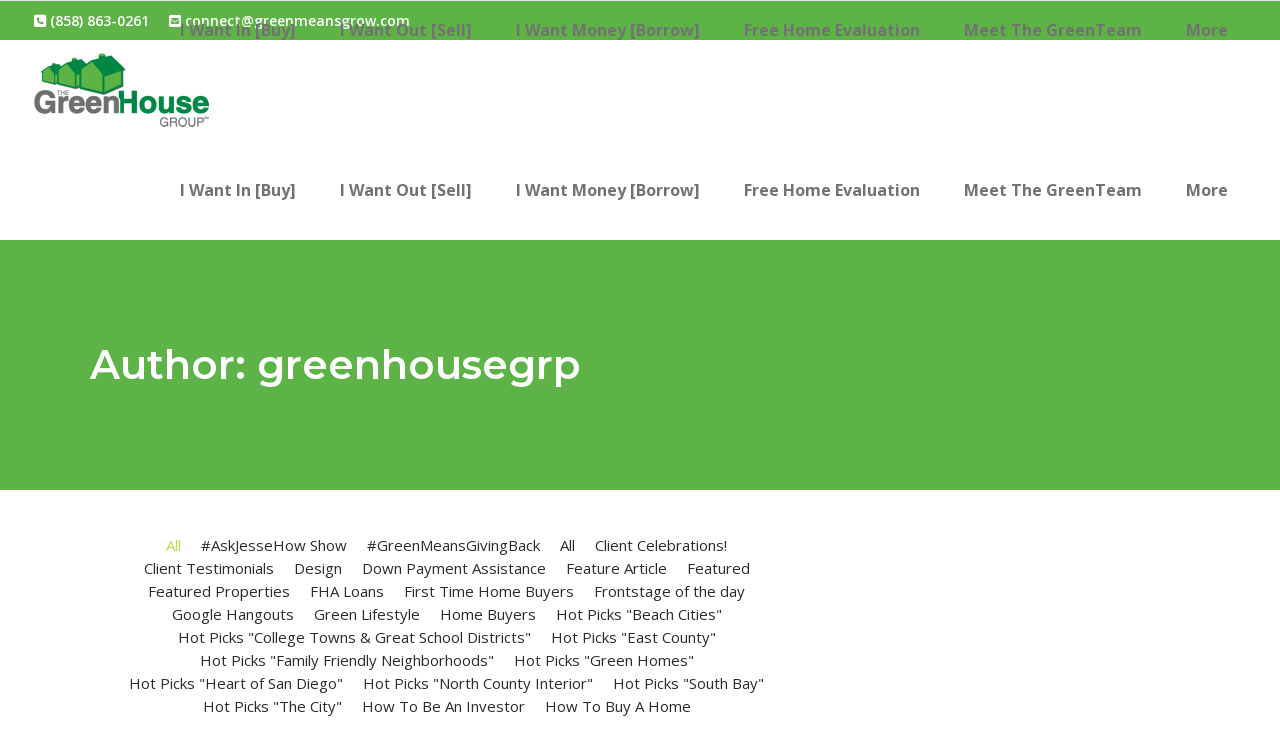

--- FILE ---
content_type: text/html; charset=UTF-8
request_url: https://thegreenhousegroupinc.com/author/greenhousegrp/
body_size: 18133
content:
<!DOCTYPE html>
<html lang="en-US" prefix="og: https://ogp.me/ns#">
<head>
        	
			
			
		<meta charset="UTF-8"/>
		<link rel="profile" href="http://gmpg.org/xfn/11"/>
		<link rel="pingback" href="https://thegreenhousegroupinc.com/xmlrpc.php"/>
				<meta name="viewport" content="width=device-width,initial-scale=1,user-scalable=no">
		
	<script type="application/javascript">var qodeCoreAjaxUrl = "https://thegreenhousegroupinc.com/wp-admin/admin-ajax.php"</script>
<!-- Google Tag Manager for WordPress by gtm4wp.com -->
<script data-cfasync="false" data-pagespeed-no-defer>
	var gtm4wp_datalayer_name = "dataLayer";
	var dataLayer = dataLayer || [];
</script>
<!-- End Google Tag Manager for WordPress by gtm4wp.com --><!-- TERMAGEDDON + USERCENTRICS -->
<link rel="preconnect" href="//privacy-proxy.usercentrics.eu">
<link rel="preload" href="//privacy-proxy.usercentrics.eu/latest/uc-block.bundle.js" as="script">
<script type="application/javascript" src="https://privacy-proxy.usercentrics.eu/latest/uc-block.bundle.js"></script>
<script id="usercentrics-cmp" src="https://app.usercentrics.eu/browser-ui/latest/loader.js" data-settings-id="AKBE42z5CoYylw" async></script>
<script>uc.setCustomTranslations('https://termageddon.ams3.cdn.digitaloceanspaces.com/translations/');</script><script type="application/javascript">var UC_UI_SUPPRESS_CMP_DISPLAY = true;</script><!-- END TERMAGEDDON + USERCENTRICS -->

<!-- Search Engine Optimization by Rank Math - https://rankmath.com/ -->
<title>greenhousegrp &#8211; The GreenHouse Group</title>
<meta name="robots" content="follow, noindex"/>
<meta property="og:locale" content="en_US" />
<meta property="og:type" content="profile" />
<meta property="og:url" content="https://thegreenhousegroupinc.com/author/greenhousegrp/" />
<meta property="og:site_name" content="The GreenHouse Group" />
<meta name="twitter:card" content="summary_large_image" />
<meta name="twitter:site" content="@TruthRadioESPN" />
<meta name="twitter:label1" content="Name" />
<meta name="twitter:data1" content="greenhousegrp" />
<meta name="twitter:label2" content="Posts" />
<meta name="twitter:data2" content="119" />
<script type="application/ld+json" class="rank-math-schema">{"@context":"https://schema.org","@graph":[{"@type":"Organization","@id":"https://thegreenhousegroupinc.com/#organization","name":"The GreenHouse Group","url":"https://thegreenhousegroupinc.com","sameAs":["https://www.facebook.com/TheGreenHouseGroupSanDiego/","https://twitter.com/TruthRadioESPN"],"logo":{"@type":"ImageObject","@id":"https://thegreenhousegroupinc.com/#logo","url":"https://thegreenhousegroupinc.com/wp-content/uploads/2014/06/NEW-GreenHouseGroup-Logo_FrontWebsite.png","contentUrl":"https://thegreenhousegroupinc.com/wp-content/uploads/2014/06/NEW-GreenHouseGroup-Logo_FrontWebsite.png","caption":"The GreenHouse Group","inLanguage":"en-US","width":"350","height":"148"}},{"@type":"WebSite","@id":"https://thegreenhousegroupinc.com/#website","url":"https://thegreenhousegroupinc.com","name":"The GreenHouse Group","publisher":{"@id":"https://thegreenhousegroupinc.com/#organization"},"inLanguage":"en-US"},{"@type":"ProfilePage","@id":"https://thegreenhousegroupinc.com/author/greenhousegrp/#webpage","url":"https://thegreenhousegroupinc.com/author/greenhousegrp/","isPartOf":{"@id":"https://thegreenhousegroupinc.com/#website"},"inLanguage":"en-US"},{"@type":"Person","@id":"https://thegreenhousegroupinc.com/author/greenhousegrp/","name":"greenhousegrp","url":"https://thegreenhousegroupinc.com/author/greenhousegrp/","image":{"@type":"ImageObject","@id":"https://secure.gravatar.com/avatar/18687f9452e170e802f3e59ddb49726f7535646e42b48fcb84d4193bd428ed60?s=96&amp;d=mm&amp;r=g","url":"https://secure.gravatar.com/avatar/18687f9452e170e802f3e59ddb49726f7535646e42b48fcb84d4193bd428ed60?s=96&amp;d=mm&amp;r=g","caption":"greenhousegrp","inLanguage":"en-US"},"worksFor":{"@id":"https://thegreenhousegroupinc.com/#organization"},"mainEntityOfPage":{"@id":"https://thegreenhousegroupinc.com/author/greenhousegrp/#webpage"}}]}</script>
<!-- /Rank Math WordPress SEO plugin -->

<link rel='dns-prefetch' href='//maps.googleapis.com' />
<link rel='dns-prefetch' href='//fonts.googleapis.com' />
<link rel='dns-prefetch' href='//use.fontawesome.com' />
<link rel='dns-prefetch' href='//www.googletagmanager.com' />
<link rel='dns-prefetch' href='//pagead2.googlesyndication.com' />
<link rel="alternate" type="application/rss+xml" title="The GreenHouse Group &raquo; Feed" href="https://thegreenhousegroupinc.com/feed/" />
<link rel="alternate" type="application/rss+xml" title="The GreenHouse Group &raquo; Comments Feed" href="https://thegreenhousegroupinc.com/comments/feed/" />
<link rel="alternate" type="application/rss+xml" title="The GreenHouse Group &raquo; Posts by greenhousegrp Feed" href="https://thegreenhousegroupinc.com/author/greenhousegrp/feed/" />
<link rel="alternate" type="application/rss+xml" title="The GreenHouse Group &raquo; Stories Feed" href="https://thegreenhousegroupinc.com/web-stories/feed/"><style id='wp-img-auto-sizes-contain-inline-css' type='text/css'>
img:is([sizes=auto i],[sizes^="auto," i]){contain-intrinsic-size:3000px 1500px}
/*# sourceURL=wp-img-auto-sizes-contain-inline-css */
</style>
<style id='wp-emoji-styles-inline-css' type='text/css'>

	img.wp-smiley, img.emoji {
		display: inline !important;
		border: none !important;
		box-shadow: none !important;
		height: 1em !important;
		width: 1em !important;
		margin: 0 0.07em !important;
		vertical-align: -0.1em !important;
		background: none !important;
		padding: 0 !important;
	}
/*# sourceURL=wp-emoji-styles-inline-css */
</style>
<link rel='stylesheet' id='wp-block-library-css' href='https://thegreenhousegroupinc.com/wp-includes/css/dist/block-library/style.min.css?ver=6.9' type='text/css' media='all' />
<style id='classic-theme-styles-inline-css' type='text/css'>
/*! This file is auto-generated */
.wp-block-button__link{color:#fff;background-color:#32373c;border-radius:9999px;box-shadow:none;text-decoration:none;padding:calc(.667em + 2px) calc(1.333em + 2px);font-size:1.125em}.wp-block-file__button{background:#32373c;color:#fff;text-decoration:none}
/*# sourceURL=/wp-includes/css/classic-themes.min.css */
</style>
<style id='font-awesome-svg-styles-default-inline-css' type='text/css'>
.svg-inline--fa {
  display: inline-block;
  height: 1em;
  overflow: visible;
  vertical-align: -.125em;
}
/*# sourceURL=font-awesome-svg-styles-default-inline-css */
</style>
<link rel='stylesheet' id='font-awesome-svg-styles-css' href='https://thegreenhousegroupinc.com/wp-content/uploads/font-awesome/v5.11.2/css/svg-with-js.css' type='text/css' media='all' />
<style id='font-awesome-svg-styles-inline-css' type='text/css'>
   .wp-block-font-awesome-icon svg::before,
   .wp-rich-text-font-awesome-icon svg::before {content: unset;}
/*# sourceURL=font-awesome-svg-styles-inline-css */
</style>
<style id='global-styles-inline-css' type='text/css'>
:root{--wp--preset--aspect-ratio--square: 1;--wp--preset--aspect-ratio--4-3: 4/3;--wp--preset--aspect-ratio--3-4: 3/4;--wp--preset--aspect-ratio--3-2: 3/2;--wp--preset--aspect-ratio--2-3: 2/3;--wp--preset--aspect-ratio--16-9: 16/9;--wp--preset--aspect-ratio--9-16: 9/16;--wp--preset--color--black: #000000;--wp--preset--color--cyan-bluish-gray: #abb8c3;--wp--preset--color--white: #ffffff;--wp--preset--color--pale-pink: #f78da7;--wp--preset--color--vivid-red: #cf2e2e;--wp--preset--color--luminous-vivid-orange: #ff6900;--wp--preset--color--luminous-vivid-amber: #fcb900;--wp--preset--color--light-green-cyan: #7bdcb5;--wp--preset--color--vivid-green-cyan: #00d084;--wp--preset--color--pale-cyan-blue: #8ed1fc;--wp--preset--color--vivid-cyan-blue: #0693e3;--wp--preset--color--vivid-purple: #9b51e0;--wp--preset--gradient--vivid-cyan-blue-to-vivid-purple: linear-gradient(135deg,rgb(6,147,227) 0%,rgb(155,81,224) 100%);--wp--preset--gradient--light-green-cyan-to-vivid-green-cyan: linear-gradient(135deg,rgb(122,220,180) 0%,rgb(0,208,130) 100%);--wp--preset--gradient--luminous-vivid-amber-to-luminous-vivid-orange: linear-gradient(135deg,rgb(252,185,0) 0%,rgb(255,105,0) 100%);--wp--preset--gradient--luminous-vivid-orange-to-vivid-red: linear-gradient(135deg,rgb(255,105,0) 0%,rgb(207,46,46) 100%);--wp--preset--gradient--very-light-gray-to-cyan-bluish-gray: linear-gradient(135deg,rgb(238,238,238) 0%,rgb(169,184,195) 100%);--wp--preset--gradient--cool-to-warm-spectrum: linear-gradient(135deg,rgb(74,234,220) 0%,rgb(151,120,209) 20%,rgb(207,42,186) 40%,rgb(238,44,130) 60%,rgb(251,105,98) 80%,rgb(254,248,76) 100%);--wp--preset--gradient--blush-light-purple: linear-gradient(135deg,rgb(255,206,236) 0%,rgb(152,150,240) 100%);--wp--preset--gradient--blush-bordeaux: linear-gradient(135deg,rgb(254,205,165) 0%,rgb(254,45,45) 50%,rgb(107,0,62) 100%);--wp--preset--gradient--luminous-dusk: linear-gradient(135deg,rgb(255,203,112) 0%,rgb(199,81,192) 50%,rgb(65,88,208) 100%);--wp--preset--gradient--pale-ocean: linear-gradient(135deg,rgb(255,245,203) 0%,rgb(182,227,212) 50%,rgb(51,167,181) 100%);--wp--preset--gradient--electric-grass: linear-gradient(135deg,rgb(202,248,128) 0%,rgb(113,206,126) 100%);--wp--preset--gradient--midnight: linear-gradient(135deg,rgb(2,3,129) 0%,rgb(40,116,252) 100%);--wp--preset--font-size--small: 13px;--wp--preset--font-size--medium: 20px;--wp--preset--font-size--large: 36px;--wp--preset--font-size--x-large: 42px;--wp--preset--spacing--20: 0.44rem;--wp--preset--spacing--30: 0.67rem;--wp--preset--spacing--40: 1rem;--wp--preset--spacing--50: 1.5rem;--wp--preset--spacing--60: 2.25rem;--wp--preset--spacing--70: 3.38rem;--wp--preset--spacing--80: 5.06rem;--wp--preset--shadow--natural: 6px 6px 9px rgba(0, 0, 0, 0.2);--wp--preset--shadow--deep: 12px 12px 50px rgba(0, 0, 0, 0.4);--wp--preset--shadow--sharp: 6px 6px 0px rgba(0, 0, 0, 0.2);--wp--preset--shadow--outlined: 6px 6px 0px -3px rgb(255, 255, 255), 6px 6px rgb(0, 0, 0);--wp--preset--shadow--crisp: 6px 6px 0px rgb(0, 0, 0);}:where(.is-layout-flex){gap: 0.5em;}:where(.is-layout-grid){gap: 0.5em;}body .is-layout-flex{display: flex;}.is-layout-flex{flex-wrap: wrap;align-items: center;}.is-layout-flex > :is(*, div){margin: 0;}body .is-layout-grid{display: grid;}.is-layout-grid > :is(*, div){margin: 0;}:where(.wp-block-columns.is-layout-flex){gap: 2em;}:where(.wp-block-columns.is-layout-grid){gap: 2em;}:where(.wp-block-post-template.is-layout-flex){gap: 1.25em;}:where(.wp-block-post-template.is-layout-grid){gap: 1.25em;}.has-black-color{color: var(--wp--preset--color--black) !important;}.has-cyan-bluish-gray-color{color: var(--wp--preset--color--cyan-bluish-gray) !important;}.has-white-color{color: var(--wp--preset--color--white) !important;}.has-pale-pink-color{color: var(--wp--preset--color--pale-pink) !important;}.has-vivid-red-color{color: var(--wp--preset--color--vivid-red) !important;}.has-luminous-vivid-orange-color{color: var(--wp--preset--color--luminous-vivid-orange) !important;}.has-luminous-vivid-amber-color{color: var(--wp--preset--color--luminous-vivid-amber) !important;}.has-light-green-cyan-color{color: var(--wp--preset--color--light-green-cyan) !important;}.has-vivid-green-cyan-color{color: var(--wp--preset--color--vivid-green-cyan) !important;}.has-pale-cyan-blue-color{color: var(--wp--preset--color--pale-cyan-blue) !important;}.has-vivid-cyan-blue-color{color: var(--wp--preset--color--vivid-cyan-blue) !important;}.has-vivid-purple-color{color: var(--wp--preset--color--vivid-purple) !important;}.has-black-background-color{background-color: var(--wp--preset--color--black) !important;}.has-cyan-bluish-gray-background-color{background-color: var(--wp--preset--color--cyan-bluish-gray) !important;}.has-white-background-color{background-color: var(--wp--preset--color--white) !important;}.has-pale-pink-background-color{background-color: var(--wp--preset--color--pale-pink) !important;}.has-vivid-red-background-color{background-color: var(--wp--preset--color--vivid-red) !important;}.has-luminous-vivid-orange-background-color{background-color: var(--wp--preset--color--luminous-vivid-orange) !important;}.has-luminous-vivid-amber-background-color{background-color: var(--wp--preset--color--luminous-vivid-amber) !important;}.has-light-green-cyan-background-color{background-color: var(--wp--preset--color--light-green-cyan) !important;}.has-vivid-green-cyan-background-color{background-color: var(--wp--preset--color--vivid-green-cyan) !important;}.has-pale-cyan-blue-background-color{background-color: var(--wp--preset--color--pale-cyan-blue) !important;}.has-vivid-cyan-blue-background-color{background-color: var(--wp--preset--color--vivid-cyan-blue) !important;}.has-vivid-purple-background-color{background-color: var(--wp--preset--color--vivid-purple) !important;}.has-black-border-color{border-color: var(--wp--preset--color--black) !important;}.has-cyan-bluish-gray-border-color{border-color: var(--wp--preset--color--cyan-bluish-gray) !important;}.has-white-border-color{border-color: var(--wp--preset--color--white) !important;}.has-pale-pink-border-color{border-color: var(--wp--preset--color--pale-pink) !important;}.has-vivid-red-border-color{border-color: var(--wp--preset--color--vivid-red) !important;}.has-luminous-vivid-orange-border-color{border-color: var(--wp--preset--color--luminous-vivid-orange) !important;}.has-luminous-vivid-amber-border-color{border-color: var(--wp--preset--color--luminous-vivid-amber) !important;}.has-light-green-cyan-border-color{border-color: var(--wp--preset--color--light-green-cyan) !important;}.has-vivid-green-cyan-border-color{border-color: var(--wp--preset--color--vivid-green-cyan) !important;}.has-pale-cyan-blue-border-color{border-color: var(--wp--preset--color--pale-cyan-blue) !important;}.has-vivid-cyan-blue-border-color{border-color: var(--wp--preset--color--vivid-cyan-blue) !important;}.has-vivid-purple-border-color{border-color: var(--wp--preset--color--vivid-purple) !important;}.has-vivid-cyan-blue-to-vivid-purple-gradient-background{background: var(--wp--preset--gradient--vivid-cyan-blue-to-vivid-purple) !important;}.has-light-green-cyan-to-vivid-green-cyan-gradient-background{background: var(--wp--preset--gradient--light-green-cyan-to-vivid-green-cyan) !important;}.has-luminous-vivid-amber-to-luminous-vivid-orange-gradient-background{background: var(--wp--preset--gradient--luminous-vivid-amber-to-luminous-vivid-orange) !important;}.has-luminous-vivid-orange-to-vivid-red-gradient-background{background: var(--wp--preset--gradient--luminous-vivid-orange-to-vivid-red) !important;}.has-very-light-gray-to-cyan-bluish-gray-gradient-background{background: var(--wp--preset--gradient--very-light-gray-to-cyan-bluish-gray) !important;}.has-cool-to-warm-spectrum-gradient-background{background: var(--wp--preset--gradient--cool-to-warm-spectrum) !important;}.has-blush-light-purple-gradient-background{background: var(--wp--preset--gradient--blush-light-purple) !important;}.has-blush-bordeaux-gradient-background{background: var(--wp--preset--gradient--blush-bordeaux) !important;}.has-luminous-dusk-gradient-background{background: var(--wp--preset--gradient--luminous-dusk) !important;}.has-pale-ocean-gradient-background{background: var(--wp--preset--gradient--pale-ocean) !important;}.has-electric-grass-gradient-background{background: var(--wp--preset--gradient--electric-grass) !important;}.has-midnight-gradient-background{background: var(--wp--preset--gradient--midnight) !important;}.has-small-font-size{font-size: var(--wp--preset--font-size--small) !important;}.has-medium-font-size{font-size: var(--wp--preset--font-size--medium) !important;}.has-large-font-size{font-size: var(--wp--preset--font-size--large) !important;}.has-x-large-font-size{font-size: var(--wp--preset--font-size--x-large) !important;}
:where(.wp-block-post-template.is-layout-flex){gap: 1.25em;}:where(.wp-block-post-template.is-layout-grid){gap: 1.25em;}
:where(.wp-block-term-template.is-layout-flex){gap: 1.25em;}:where(.wp-block-term-template.is-layout-grid){gap: 1.25em;}
:where(.wp-block-columns.is-layout-flex){gap: 2em;}:where(.wp-block-columns.is-layout-grid){gap: 2em;}
:root :where(.wp-block-pullquote){font-size: 1.5em;line-height: 1.6;}
/*# sourceURL=global-styles-inline-css */
</style>
<link rel='stylesheet' id='ctf_styles-css' href='https://thegreenhousegroupinc.com/wp-content/plugins/custom-twitter-feeds/css/ctf-styles.min.css?ver=2.3.1' type='text/css' media='all' />
<link rel='stylesheet' id='select2-css' href='https://thegreenhousegroupinc.com/wp-content/themes/startit/framework/admin/assets/css/select2.min.css?ver=6.9' type='text/css' media='all' />
<link rel='stylesheet' id='qodef-cpt-dashboard-style-css' href='https://thegreenhousegroupinc.com/wp-content/plugins/select-core/core-dashboard/assets/css/core-dashboard.min.css?ver=6.9' type='text/css' media='all' />
<link rel='stylesheet' id='qi-addons-for-elementor-grid-style-css' href='https://thegreenhousegroupinc.com/wp-content/plugins/qi-addons-for-elementor/assets/css/grid.min.css?ver=1.9.5' type='text/css' media='all' />
<link rel='stylesheet' id='qi-addons-for-elementor-helper-parts-style-css' href='https://thegreenhousegroupinc.com/wp-content/plugins/qi-addons-for-elementor/assets/css/helper-parts.min.css?ver=1.9.5' type='text/css' media='all' />
<link rel='stylesheet' id='qi-addons-for-elementor-style-css' href='https://thegreenhousegroupinc.com/wp-content/plugins/qi-addons-for-elementor/assets/css/main.min.css?ver=1.9.5' type='text/css' media='all' />
<link rel='stylesheet' id='startit-qode-default-style-css' href='https://thegreenhousegroupinc.com/wp-content/themes/startit/style.css?ver=6.9' type='text/css' media='all' />
<link rel='stylesheet' id='startit-qode-modules-plugins-css' href='https://thegreenhousegroupinc.com/wp-content/themes/startit/assets/css/plugins.min.css?ver=6.9' type='text/css' media='all' />
<link rel='stylesheet' id='startit-qode-modules-css' href='https://thegreenhousegroupinc.com/wp-content/themes/startit/assets/css/modules.min.css?ver=6.9' type='text/css' media='all' />
<link rel='stylesheet' id='startit-qode-blog-css' href='https://thegreenhousegroupinc.com/wp-content/themes/startit/assets/css/blog.min.css?ver=6.9' type='text/css' media='all' />
<link rel='stylesheet' id='mediaelement-css' href='https://thegreenhousegroupinc.com/wp-includes/js/mediaelement/mediaelementplayer-legacy.min.css?ver=4.2.17' type='text/css' media='all' />
<link rel='stylesheet' id='wp-mediaelement-css' href='https://thegreenhousegroupinc.com/wp-includes/js/mediaelement/wp-mediaelement.min.css?ver=6.9' type='text/css' media='all' />
<link rel='stylesheet' id='startit-qode-modules-responsive-css' href='https://thegreenhousegroupinc.com/wp-content/themes/startit/assets/css/modules-responsive.min.css?ver=6.9' type='text/css' media='all' />
<link rel='stylesheet' id='startit-qode-blog-responsive-css' href='https://thegreenhousegroupinc.com/wp-content/themes/startit/assets/css/blog-responsive.min.css?ver=6.9' type='text/css' media='all' />
<link rel='stylesheet' id='startit-qode-style-dynamic-responsive-css' href='https://thegreenhousegroupinc.com/wp-content/themes/startit/assets/css/style_dynamic_responsive_callback.php?ver=6.9' type='text/css' media='all' />
<link rel='stylesheet' id='startit-qode-style-dynamic-css' href='https://thegreenhousegroupinc.com/wp-content/themes/startit/assets/css/style_dynamic_callback.php?ver=6.9' type='text/css' media='all' />
<link rel='stylesheet' id='startit-qode-google-fonts-css' href='https://fonts.googleapis.com/css?family=Raleway%3A100%2C100italic%2C200%2C200italic%2C300%2C300italic%2C400%2C400italic%2C500%2C500italic%2C600%2C600italic%2C700%2C700italic%2C800%2C800italic%2C900%2C900italic%7CMontserrat%3A100%2C100italic%2C200%2C200italic%2C300%2C300italic%2C400%2C400italic%2C500%2C500italic%2C600%2C600italic%2C700%2C700italic%2C800%2C800italic%2C900%2C900italic%7COpen+Sans%3A100%2C100italic%2C200%2C200italic%2C300%2C300italic%2C400%2C400italic%2C500%2C500italic%2C600%2C600italic%2C700%2C700italic%2C800%2C800italic%2C900%2C900italic&#038;subset=latin%2Clatin-ext&#038;ver=1.0.0' type='text/css' media='all' />
<link rel='stylesheet' id='font-awesome-official-css' href='https://use.fontawesome.com/releases/v5.11.2/css/all.css' type='text/css' media='all' integrity="sha384-KA6wR/X5RY4zFAHpv/CnoG2UW1uogYfdnP67Uv7eULvTveboZJg0qUpmJZb5VqzN" crossorigin="anonymous" />
<link rel='stylesheet' id='swiper-css' href='https://thegreenhousegroupinc.com/wp-content/plugins/qi-addons-for-elementor/assets/plugins/swiper/8.4.5/swiper.min.css?ver=8.4.5' type='text/css' media='all' />
<link rel='stylesheet' id='font-awesome-official-v4shim-css' href='https://use.fontawesome.com/releases/v5.11.2/css/v4-shims.css' type='text/css' media='all' integrity="sha384-/EdpJd7d6gGFiQ/vhh7iOjiZdf4+6K4al/XrX6FxxZwDSrAdWxAynr4p/EA/vyPQ" crossorigin="anonymous" />
<style id='font-awesome-official-v4shim-inline-css' type='text/css'>
@font-face {
font-family: "FontAwesome";
font-display: block;
src: url("https://use.fontawesome.com/releases/v5.11.2/webfonts/fa-brands-400.eot"),
		url("https://use.fontawesome.com/releases/v5.11.2/webfonts/fa-brands-400.eot?#iefix") format("embedded-opentype"),
		url("https://use.fontawesome.com/releases/v5.11.2/webfonts/fa-brands-400.woff2") format("woff2"),
		url("https://use.fontawesome.com/releases/v5.11.2/webfonts/fa-brands-400.woff") format("woff"),
		url("https://use.fontawesome.com/releases/v5.11.2/webfonts/fa-brands-400.ttf") format("truetype"),
		url("https://use.fontawesome.com/releases/v5.11.2/webfonts/fa-brands-400.svg#fontawesome") format("svg");
}

@font-face {
font-family: "FontAwesome";
font-display: block;
src: url("https://use.fontawesome.com/releases/v5.11.2/webfonts/fa-solid-900.eot"),
		url("https://use.fontawesome.com/releases/v5.11.2/webfonts/fa-solid-900.eot?#iefix") format("embedded-opentype"),
		url("https://use.fontawesome.com/releases/v5.11.2/webfonts/fa-solid-900.woff2") format("woff2"),
		url("https://use.fontawesome.com/releases/v5.11.2/webfonts/fa-solid-900.woff") format("woff"),
		url("https://use.fontawesome.com/releases/v5.11.2/webfonts/fa-solid-900.ttf") format("truetype"),
		url("https://use.fontawesome.com/releases/v5.11.2/webfonts/fa-solid-900.svg#fontawesome") format("svg");
}

@font-face {
font-family: "FontAwesome";
font-display: block;
src: url("https://use.fontawesome.com/releases/v5.11.2/webfonts/fa-regular-400.eot"),
		url("https://use.fontawesome.com/releases/v5.11.2/webfonts/fa-regular-400.eot?#iefix") format("embedded-opentype"),
		url("https://use.fontawesome.com/releases/v5.11.2/webfonts/fa-regular-400.woff2") format("woff2"),
		url("https://use.fontawesome.com/releases/v5.11.2/webfonts/fa-regular-400.woff") format("woff"),
		url("https://use.fontawesome.com/releases/v5.11.2/webfonts/fa-regular-400.ttf") format("truetype"),
		url("https://use.fontawesome.com/releases/v5.11.2/webfonts/fa-regular-400.svg#fontawesome") format("svg");
unicode-range: U+F004-F005,U+F007,U+F017,U+F022,U+F024,U+F02E,U+F03E,U+F044,U+F057-F059,U+F06E,U+F070,U+F075,U+F07B-F07C,U+F080,U+F086,U+F089,U+F094,U+F09D,U+F0A0,U+F0A4-F0A7,U+F0C5,U+F0C7-F0C8,U+F0E0,U+F0EB,U+F0F3,U+F0F8,U+F0FE,U+F111,U+F118-F11A,U+F11C,U+F133,U+F144,U+F146,U+F14A,U+F14D-F14E,U+F150-F152,U+F15B-F15C,U+F164-F165,U+F185-F186,U+F191-F192,U+F1AD,U+F1C1-F1C9,U+F1CD,U+F1D8,U+F1E3,U+F1EA,U+F1F6,U+F1F9,U+F20A,U+F247-F249,U+F24D,U+F254-F25B,U+F25D,U+F267,U+F271-F274,U+F279,U+F28B,U+F28D,U+F2B5-F2B6,U+F2B9,U+F2BB,U+F2BD,U+F2C1-F2C2,U+F2D0,U+F2D2,U+F2DC,U+F2ED,U+F328,U+F358-F35B,U+F3A5,U+F3D1,U+F410,U+F4AD;
}
/*# sourceURL=font-awesome-official-v4shim-inline-css */
</style>
<script type="text/javascript" src="https://thegreenhousegroupinc.com/wp-includes/js/jquery/jquery.min.js?ver=3.7.1" id="jquery-core-js"></script>
<script type="text/javascript" src="https://thegreenhousegroupinc.com/wp-includes/js/jquery/jquery-migrate.min.js?ver=3.4.1" id="jquery-migrate-js"></script>
<script type="text/javascript" src="https://thegreenhousegroupinc.com/wp-content/themes/startit/assets/js/modules/plugins/scrolltoplugin.min.js?ver=6.9" id="scrollto-js"></script>
<script type="text/javascript" id="termageddon-usercentrics_ajax-js-extra">
/* <![CDATA[ */
var termageddon_usercentrics_obj = {"ajax_url":"https://thegreenhousegroupinc.com/wp-admin/admin-ajax.php","nonce":"4971519658","nonce_title":"termageddon-usercentrics_ajax_nonce","debug":"true","psl_hide":"false"};
//# sourceURL=termageddon-usercentrics_ajax-js-extra
/* ]]> */
</script>
<script type="text/javascript" src="https://thegreenhousegroupinc.com/wp-content/plugins/termageddon-usercentrics/public/js/termageddon-usercentrics-ajax.min.js?ver=1.8.2" id="termageddon-usercentrics_ajax-js"></script>
<script></script><link rel="https://api.w.org/" href="https://thegreenhousegroupinc.com/wp-json/" /><link rel="alternate" title="JSON" type="application/json" href="https://thegreenhousegroupinc.com/wp-json/wp/v2/users/1" /><link rel="EditURI" type="application/rsd+xml" title="RSD" href="https://thegreenhousegroupinc.com/xmlrpc.php?rsd" />
<meta name="generator" content="WordPress 6.9" />
<meta name="generator" content="Site Kit by Google 1.170.0" />
<!-- Google Tag Manager for WordPress by gtm4wp.com -->
<!-- GTM Container placement set to automatic -->
<script data-cfasync="false" data-pagespeed-no-defer type="text/javascript">
	var dataLayer_content = {"pagePostType":"post","pagePostType2":"author-post","pagePostAuthor":"greenhousegrp"};
	dataLayer.push( dataLayer_content );
</script>
<script data-cfasync="false" data-pagespeed-no-defer type="text/javascript">
(function(w,d,s,l,i){w[l]=w[l]||[];w[l].push({'gtm.start':
new Date().getTime(),event:'gtm.js'});var f=d.getElementsByTagName(s)[0],
j=d.createElement(s),dl=l!='dataLayer'?'&l='+l:'';j.async=true;j.src=
'//www.googletagmanager.com/gtm.js?id='+i+dl;f.parentNode.insertBefore(j,f);
})(window,document,'script','dataLayer','GTM-PFCZTQK');
</script>
<!-- End Google Tag Manager for WordPress by gtm4wp.com --><script src="https://my.hellobar.com/a675fb6d35b81265e65e0922e77c0d1bab95ff18.js" type="text/javascript" charset="utf-8" async="async"></script><script type="text/javascript">window._hellobar_wordpress_tags = window._hellobar_wordpress_tags || []; window._hellobar_wordpress_tags.push("buying after foreclosure"); </script><script type="text/javascript">window._hellobar_wordpress_tags = window._hellobar_wordpress_tags || []; window._hellobar_wordpress_tags.push("buying after short sale"); </script><script type="text/javascript">window._hellobar_wordpress_tags = window._hellobar_wordpress_tags || []; window._hellobar_wordpress_tags.push("Jesse Ibanez"); </script>
<!-- Google AdSense meta tags added by Site Kit -->
<meta name="google-adsense-platform-account" content="ca-host-pub-2644536267352236">
<meta name="google-adsense-platform-domain" content="sitekit.withgoogle.com">
<!-- End Google AdSense meta tags added by Site Kit -->
<meta name="generator" content="Elementor 3.34.3; features: additional_custom_breakpoints; settings: css_print_method-external, google_font-enabled, font_display-auto">
			<style>
				.e-con.e-parent:nth-of-type(n+4):not(.e-lazyloaded):not(.e-no-lazyload),
				.e-con.e-parent:nth-of-type(n+4):not(.e-lazyloaded):not(.e-no-lazyload) * {
					background-image: none !important;
				}
				@media screen and (max-height: 1024px) {
					.e-con.e-parent:nth-of-type(n+3):not(.e-lazyloaded):not(.e-no-lazyload),
					.e-con.e-parent:nth-of-type(n+3):not(.e-lazyloaded):not(.e-no-lazyload) * {
						background-image: none !important;
					}
				}
				@media screen and (max-height: 640px) {
					.e-con.e-parent:nth-of-type(n+2):not(.e-lazyloaded):not(.e-no-lazyload),
					.e-con.e-parent:nth-of-type(n+2):not(.e-lazyloaded):not(.e-no-lazyload) * {
						background-image: none !important;
					}
				}
			</style>
			<meta name="generator" content="Powered by WPBakery Page Builder - drag and drop page builder for WordPress."/>
<script src="https://cdn.v3.identitypxl.app/pixels/e027d8ee-2202-49e1-a534-4f9476755839/p.js" async></script>
<!-- Google AdSense snippet added by Site Kit -->
<script type="text/javascript" async="async" src="https://pagead2.googlesyndication.com/pagead/js/adsbygoogle.js?client=ca-pub-7096907687396462&amp;host=ca-host-pub-2644536267352236" crossorigin="anonymous"></script>

<!-- End Google AdSense snippet added by Site Kit -->
<link rel="icon" href="https://thegreenhousegroupinc.com/wp-content/uploads/2016/07/cropped-greenhouse-favicon-32x32.jpeg" sizes="32x32" />
<link rel="icon" href="https://thegreenhousegroupinc.com/wp-content/uploads/2016/07/cropped-greenhouse-favicon-192x192.jpeg" sizes="192x192" />
<link rel="apple-touch-icon" href="https://thegreenhousegroupinc.com/wp-content/uploads/2016/07/cropped-greenhouse-favicon-180x180.jpeg" />
<meta name="msapplication-TileImage" content="https://thegreenhousegroupinc.com/wp-content/uploads/2016/07/cropped-greenhouse-favicon-270x270.jpeg" />
		<style type="text/css" id="wp-custom-css">
			.qodef-portfolio-lightbox{
	display:none !important;
}
.qodef-like{
	display:none !important;
}
		</style>
		<style type="text/css" id="qode_startit-custom-css">#nav_menu-2 a {color: white;}</style><noscript><style> .wpb_animate_when_almost_visible { opacity: 1; }</style></noscript></head>

<body class="archive author author-greenhousegrp author-1 wp-theme-startit select-core-2.5 qodef-qi--no-touch qi-addons-for-elementor-1.9.5 startit-ver-5.0  qodef-blog-installed qodef-header-standard qodef-sticky-header-on-scroll-down-up qodef-default-mobile-header qodef-sticky-up-mobile-header qodef-dropdown-default wpb-js-composer js-comp-ver-8.7.2 vc_responsive elementor-default elementor-kit-9680">

<!-- GTM Container placement set to automatic -->
<!-- Google Tag Manager (noscript) -->
				<noscript><iframe src="https://www.googletagmanager.com/ns.html?id=GTM-PFCZTQK" height="0" width="0" style="display:none;visibility:hidden" aria-hidden="true"></iframe></noscript>
<!-- End Google Tag Manager (noscript) -->
<div class="qodef-wrapper">
    <div class="qodef-wrapper-inner">
        

<div class="qodef-top-bar">
    		        <div class="qodef-vertical-align-containers qodef-50-50">
            <div class="qodef-position-left">
                <div class="qodef-position-left-inner">
                                            <div id="custom_html-2" class="widget_text widget widget_custom_html qodef-top-bar-widget"><div class="textwidget custom-html-widget"><a href="tel:+1-858-863-0261" style="color: white !important;"><i class="fas fa-phone-square"></i> (858) 863-0261</a>     <a href="mailto:connect@greenmeansgrow.com" style="color: white !important;"><i class="fas fa-envelope-square"></i> connect@greenmeansgrow.com</a></div></div>                                    </div>
            </div>
                        <div class="qodef-position-right">
                <div class="qodef-position-right-inner">
                                            <div id="nav_menu-2" class="widget widget_nav_menu qodef-top-bar-widget"></div>                                    </div>
            </div>
        </div>
    </div>



<header class="qodef-page-header">
        <div class="qodef-menu-area" >
        			            <div class="qodef-vertical-align-containers">
                <div class="qodef-position-left">
                    <div class="qodef-position-left-inner">
                        
<div class="qodef-logo-wrapper">
    <a href="https://thegreenhousegroupinc.com/" style="height: 74px;">
        <img class="qodef-normal-logo" src="https://thegreenhousegroupinc.com/wp-content/uploads/2018/03/NEWGreenHouseGroupLogo_FrontWebsite.png" alt="logo"/>
        <img class="qodef-dark-logo" src="https://thegreenhousegroupinc.com/wp-content/uploads/2018/03/NEWGreenHouseGroupLogo_FrontWebsite.png" alt="dark logo"/>        <img class="qodef-light-logo" src="https://thegreenhousegroupinc.com/wp-content/uploads/2018/03/NEWGreenHouseGroupLogo_FrontWebsite.png" alt="light logo"/>    </a>
</div>

                    </div>
                </div>
                <div class="qodef-position-right">
                    <div class="qodef-position-right-inner">
                        
<nav class="qodef-main-menu qodef-drop-down qodef-default-nav">
    <ul id="menu-main-navigation" class="clearfix"><li id="nav-menu-item-8681" class="menu-item menu-item-type-post_type menu-item-object-page  narrow"><a href="https://thegreenhousegroupinc.com/home-buyer/" class=""><span class="item_outer"><span class="item_inner"><span class="menu_icon_wrapper"><i class="menu_icon blank fa"></i></span><span class="item_text">I Want In [Buy]</span></span><span class="plus"></span></span></a></li>
<li id="nav-menu-item-11642" class="menu-item menu-item-type-custom menu-item-object-custom menu-item-has-children  has_sub narrow"><a href="#" class=""><span class="item_outer"><span class="item_inner"><span class="menu_icon_wrapper"><i class="menu_icon blank fa"></i></span><span class="item_text">I Want Out [Sell]</span></span><span class="plus"></span></span></a>
<div class="second"><div class="inner"><ul>
	<li id="nav-menu-item-8680" class="menu-item menu-item-type-post_type menu-item-object-page "><a href="https://thegreenhousegroupinc.com/home-seller/" class=""><span class="item_outer"><span class="item_inner"><span class="menu_icon_wrapper"><i class="menu_icon blank fa"></i></span><span class="item_text">Sell</span></span><span class="plus"></span></span></a></li>
	<li id="nav-menu-item-11643" class="menu-item menu-item-type-custom menu-item-object-custom "><a href="https://consumer.hifello.com/lp/6630b61e3eb584002c8cc30d?t=3" class=""><span class="item_outer"><span class="item_inner"><span class="menu_icon_wrapper"><i class="menu_icon blank fa"></i></span><span class="item_text">Get A Cash Offer</span></span><span class="plus"></span></span></a></li>
</ul></div></div>
</li>
<li id="nav-menu-item-8682" class="menu-item menu-item-type-post_type menu-item-object-page  narrow"><a href="https://thegreenhousegroupinc.com/mortgage/" class=""><span class="item_outer"><span class="item_inner"><span class="menu_icon_wrapper"><i class="menu_icon blank fa"></i></span><span class="item_text">I Want Money [Borrow]</span></span><span class="plus"></span></span></a></li>
<li id="nav-menu-item-11640" class="menu-item menu-item-type-custom menu-item-object-custom  narrow"><a href="https://consumer.hifello.com/lp/6630b61e3eb584002c8cc30d?t=2" class=""><span class="item_outer"><span class="item_inner"><span class="menu_icon_wrapper"><i class="menu_icon blank fa"></i></span><span class="item_text">Free Home Evaluation</span></span><span class="plus"></span></span></a></li>
<li id="nav-menu-item-9310" class="menu-item menu-item-type-post_type menu-item-object-page  narrow"><a href="https://thegreenhousegroupinc.com/greenteam/" class=""><span class="item_outer"><span class="item_inner"><span class="menu_icon_wrapper"><i class="menu_icon blank fa"></i></span><span class="item_text">Meet The GreenTeam</span></span><span class="plus"></span></span></a></li>
<li id="nav-menu-item-11641" class="menu-item menu-item-type-custom menu-item-object-custom menu-item-has-children  has_sub narrow"><a href="#" class=""><span class="item_outer"><span class="item_inner"><span class="menu_icon_wrapper"><i class="menu_icon blank fa"></i></span><span class="item_text">More</span></span><span class="plus"></span></span></a>
<div class="second"><div class="inner"><ul>
	<li id="nav-menu-item-10793" class="menu-item menu-item-type-post_type menu-item-object-page "><a href="https://thegreenhousegroupinc.com/real-estate-news/" class=""><span class="item_outer"><span class="item_inner"><span class="menu_icon_wrapper"><i class="menu_icon blank fa"></i></span><span class="item_text">Trending Now</span></span><span class="plus"></span></span></a></li>
	<li id="nav-menu-item-10815" class="menu-item menu-item-type-post_type menu-item-object-page "><a href="https://thegreenhousegroupinc.com/the-greenhouse-groups-social-wall/" class=""><span class="item_outer"><span class="item_inner"><span class="menu_icon_wrapper"><i class="menu_icon blank fa"></i></span><span class="item_text">Social Wall</span></span><span class="plus"></span></span></a></li>
	<li id="nav-menu-item-9309" class="menu-item menu-item-type-post_type menu-item-object-page "><a href="https://thegreenhousegroupinc.com/contactus/" class=""><span class="item_outer"><span class="item_inner"><span class="menu_icon_wrapper"><i class="menu_icon blank fa"></i></span><span class="item_text">Contact</span></span><span class="plus"></span></span></a></li>
</ul></div></div>
</li>
</ul></nav>

                                            </div>
                </div>
            </div>
            </div>
        
<div class="qodef-sticky-header">
        <div class="qodef-sticky-holder">
                <div class=" qodef-vertical-align-containers">
                <div class="qodef-position-left">
                    <div class="qodef-position-left-inner">
                        
<div class="qodef-logo-wrapper">
    <a href="https://thegreenhousegroupinc.com/" style="height: 74px;">
        <img class="qodef-normal-logo" src="https://thegreenhousegroupinc.com/wp-content/uploads/2018/03/NEWGreenHouseGroupLogo_FrontWebsite.png" alt="logo"/>
        <img class="qodef-dark-logo" src="https://thegreenhousegroupinc.com/wp-content/uploads/2018/03/NEWGreenHouseGroupLogo_FrontWebsite.png" alt="dark logo"/>        <img class="qodef-light-logo" src="https://thegreenhousegroupinc.com/wp-content/uploads/2018/03/NEWGreenHouseGroupLogo_FrontWebsite.png" alt="light logo"/>    </a>
</div>

                    </div>
                </div>
                <div class="qodef-position-right">
                    <div class="qodef-position-right-inner">

                        
<nav class="qodef-main-menu qodef-drop-down qodef-sticky-nav">
    <ul id="menu-main-navigation-1" class="clearfix"><li id="sticky-nav-menu-item-8681" class="menu-item menu-item-type-post_type menu-item-object-page  narrow"><a href="https://thegreenhousegroupinc.com/home-buyer/" class=""><span class="item_outer"><span class="item_inner"><span class="menu_icon_wrapper"><i class="menu_icon blank fa"></i></span><span class="item_text">I Want In [Buy]</span></span><span class="plus"></span></span></a></li>
<li id="sticky-nav-menu-item-11642" class="menu-item menu-item-type-custom menu-item-object-custom menu-item-has-children  has_sub narrow"><a href="#" class=""><span class="item_outer"><span class="item_inner"><span class="menu_icon_wrapper"><i class="menu_icon blank fa"></i></span><span class="item_text">I Want Out [Sell]</span></span><span class="plus"></span></span></a>
<div class="second"><div class="inner"><ul>
	<li id="sticky-nav-menu-item-8680" class="menu-item menu-item-type-post_type menu-item-object-page "><a href="https://thegreenhousegroupinc.com/home-seller/" class=""><span class="item_outer"><span class="item_inner"><span class="menu_icon_wrapper"><i class="menu_icon blank fa"></i></span><span class="item_text">Sell</span></span><span class="plus"></span></span></a></li>
	<li id="sticky-nav-menu-item-11643" class="menu-item menu-item-type-custom menu-item-object-custom "><a href="https://consumer.hifello.com/lp/6630b61e3eb584002c8cc30d?t=3" class=""><span class="item_outer"><span class="item_inner"><span class="menu_icon_wrapper"><i class="menu_icon blank fa"></i></span><span class="item_text">Get A Cash Offer</span></span><span class="plus"></span></span></a></li>
</ul></div></div>
</li>
<li id="sticky-nav-menu-item-8682" class="menu-item menu-item-type-post_type menu-item-object-page  narrow"><a href="https://thegreenhousegroupinc.com/mortgage/" class=""><span class="item_outer"><span class="item_inner"><span class="menu_icon_wrapper"><i class="menu_icon blank fa"></i></span><span class="item_text">I Want Money [Borrow]</span></span><span class="plus"></span></span></a></li>
<li id="sticky-nav-menu-item-11640" class="menu-item menu-item-type-custom menu-item-object-custom  narrow"><a href="https://consumer.hifello.com/lp/6630b61e3eb584002c8cc30d?t=2" class=""><span class="item_outer"><span class="item_inner"><span class="menu_icon_wrapper"><i class="menu_icon blank fa"></i></span><span class="item_text">Free Home Evaluation</span></span><span class="plus"></span></span></a></li>
<li id="sticky-nav-menu-item-9310" class="menu-item menu-item-type-post_type menu-item-object-page  narrow"><a href="https://thegreenhousegroupinc.com/greenteam/" class=""><span class="item_outer"><span class="item_inner"><span class="menu_icon_wrapper"><i class="menu_icon blank fa"></i></span><span class="item_text">Meet The GreenTeam</span></span><span class="plus"></span></span></a></li>
<li id="sticky-nav-menu-item-11641" class="menu-item menu-item-type-custom menu-item-object-custom menu-item-has-children  has_sub narrow"><a href="#" class=""><span class="item_outer"><span class="item_inner"><span class="menu_icon_wrapper"><i class="menu_icon blank fa"></i></span><span class="item_text">More</span></span><span class="plus"></span></span></a>
<div class="second"><div class="inner"><ul>
	<li id="sticky-nav-menu-item-10793" class="menu-item menu-item-type-post_type menu-item-object-page "><a href="https://thegreenhousegroupinc.com/real-estate-news/" class=""><span class="item_outer"><span class="item_inner"><span class="menu_icon_wrapper"><i class="menu_icon blank fa"></i></span><span class="item_text">Trending Now</span></span><span class="plus"></span></span></a></li>
	<li id="sticky-nav-menu-item-10815" class="menu-item menu-item-type-post_type menu-item-object-page "><a href="https://thegreenhousegroupinc.com/the-greenhouse-groups-social-wall/" class=""><span class="item_outer"><span class="item_inner"><span class="menu_icon_wrapper"><i class="menu_icon blank fa"></i></span><span class="item_text">Social Wall</span></span><span class="plus"></span></span></a></li>
	<li id="sticky-nav-menu-item-9309" class="menu-item menu-item-type-post_type menu-item-object-page "><a href="https://thegreenhousegroupinc.com/contactus/" class=""><span class="item_outer"><span class="item_inner"><span class="menu_icon_wrapper"><i class="menu_icon blank fa"></i></span><span class="item_text">Contact</span></span><span class="plus"></span></span></a></li>
</ul></div></div>
</li>
</ul></nav>


                    </div>
                </div>
            </div>
                </div>
</div>

</header>


<header class="qodef-mobile-header">
    <div class="qodef-mobile-header-inner">
                <div class="qodef-mobile-header-holder">
            <div class="qodef-grid">
                <div class="qodef-vertical-align-containers">
                                            <div class="qodef-mobile-menu-opener">
                            <a href="javascript:void(0)">
                    <span class="qodef-mobile-opener-icon-holder">
                        <i class="qodef-icon-font-awesome fa fa-bars " ></i>                    </span>
                            </a>
                        </div>
                                                                <div class="qodef-position-center">
                            <div class="qodef-position-center-inner">
                                
<div class="qodef-mobile-logo-wrapper">
    <a href="https://thegreenhousegroupinc.com/" style="height: 74px">
        <img src="https://thegreenhousegroupinc.com/wp-content/uploads/2018/03/NEWGreenHouseGroupLogo_FrontWebsite.png" alt="mobile-logo"/>
    </a>
</div>

                            </div>
                        </div>
                                        <div class="qodef-position-right">
                        <div class="qodef-position-right-inner">
                                                    </div>
                    </div>
                </div> <!-- close .qodef-vertical-align-containers -->
            </div>
        </div>
        
<nav class="qodef-mobile-nav">
    <div class="qodef-grid">
        <ul id="menu-main-navigation-2" class=""><li id="mobile-menu-item-8681" class="menu-item menu-item-type-post_type menu-item-object-page "><a href="https://thegreenhousegroupinc.com/home-buyer/" class=""><span>I Want In [Buy]</span></a></li>
<li id="mobile-menu-item-11642" class="menu-item menu-item-type-custom menu-item-object-custom menu-item-has-children  has_sub"><a href="#" class=""><span>I Want Out [Sell]</span></a><span class="mobile_arrow"><i class="qodef-sub-arrow fa fa-angle-right"></i><i class="fa fa-angle-down"></i></span>
<ul class="sub_menu">
	<li id="mobile-menu-item-8680" class="menu-item menu-item-type-post_type menu-item-object-page "><a href="https://thegreenhousegroupinc.com/home-seller/" class=""><span>Sell</span></a></li>
	<li id="mobile-menu-item-11643" class="menu-item menu-item-type-custom menu-item-object-custom "><a href="https://consumer.hifello.com/lp/6630b61e3eb584002c8cc30d?t=3" class=""><span>Get A Cash Offer</span></a></li>
</ul>
</li>
<li id="mobile-menu-item-8682" class="menu-item menu-item-type-post_type menu-item-object-page "><a href="https://thegreenhousegroupinc.com/mortgage/" class=""><span>I Want Money [Borrow]</span></a></li>
<li id="mobile-menu-item-11640" class="menu-item menu-item-type-custom menu-item-object-custom "><a href="https://consumer.hifello.com/lp/6630b61e3eb584002c8cc30d?t=2" class=""><span>Free Home Evaluation</span></a></li>
<li id="mobile-menu-item-9310" class="menu-item menu-item-type-post_type menu-item-object-page "><a href="https://thegreenhousegroupinc.com/greenteam/" class=""><span>Meet The GreenTeam</span></a></li>
<li id="mobile-menu-item-11641" class="menu-item menu-item-type-custom menu-item-object-custom menu-item-has-children  has_sub"><a href="#" class=""><span>More</span></a><span class="mobile_arrow"><i class="qodef-sub-arrow fa fa-angle-right"></i><i class="fa fa-angle-down"></i></span>
<ul class="sub_menu">
	<li id="mobile-menu-item-10793" class="menu-item menu-item-type-post_type menu-item-object-page "><a href="https://thegreenhousegroupinc.com/real-estate-news/" class=""><span>Trending Now</span></a></li>
	<li id="mobile-menu-item-10815" class="menu-item menu-item-type-post_type menu-item-object-page "><a href="https://thegreenhousegroupinc.com/the-greenhouse-groups-social-wall/" class=""><span>Social Wall</span></a></li>
	<li id="mobile-menu-item-9309" class="menu-item menu-item-type-post_type menu-item-object-page "><a href="https://thegreenhousegroupinc.com/contactus/" class=""><span>Contact</span></a></li>
</ul>
</li>
</ul>    </div>
</nav>

    </div>
</header> <!-- close .qodef-mobile-header -->



                    <a id='qodef-back-to-top'  href='#'>
                <span class="qodef-icon-stack">
                     <i class="qodef-icon-font-awesome fa fa-chevron-up " ></i>                </span>
            </a>
                
        <div class="qodef-content" >
 <div class="qodef-content-inner">
    <div class="qodef-title qodef-standard-type qodef-content-left-alignment qodef-animation-no" style="height:250px;" data-height="250" >
        <div class="qodef-title-image"></div>
        <div class="qodef-title-holder" >
            <div class="qodef-container clearfix">
                <div class="qodef-container-inner">
                    <div class="qodef-title-subtitle-holder" style="">
                        <div class="qodef-title-subtitle-holder-inner">
                                                        <h1 ><span>Author: greenhousegrp</span></h1>
                                                                                                                    </div>
                    </div>
                </div>
            </div>
        </div>
    </div>

<div class="qodef-container">
	<div class="qodef-container-inner clearfix">
			<div class="qodef-two-columns-66-33 qodef-content-has-sidebar  clearfix">
		<div class="qodef-column1 qodef-content-left-from-sidebar">
			<div class="qodef-column-inner">
						<div class="qodef-filter-blog-holder">
			<div class="qodef-filter-blog">
				<ul>
					<li class="qodef-filter qodef-active" data-filter="*"><span>All</span></li>
											<li class="qodef-filter" data-filter=".category-askjessehow-show"><span>#AskJesseHow Show</span></li>
											<li class="qodef-filter" data-filter=".category-greenmeansgivingback"><span>#GreenMeansGivingBack</span></li>
											<li class="qodef-filter" data-filter=".category-all"><span>All</span></li>
											<li class="qodef-filter" data-filter=".category-client-celebrations"><span>Client Celebrations!</span></li>
											<li class="qodef-filter" data-filter=".category-client-testimonials"><span>Client Testimonials</span></li>
											<li class="qodef-filter" data-filter=".category-design"><span>Design</span></li>
											<li class="qodef-filter" data-filter=".category-down-payment-assistance"><span>Down Payment Assistance</span></li>
											<li class="qodef-filter" data-filter=".category-feature-article"><span>Feature Article</span></li>
											<li class="qodef-filter" data-filter=".category-featured"><span>Featured</span></li>
											<li class="qodef-filter" data-filter=".category-featured-properties"><span>Featured Properties</span></li>
											<li class="qodef-filter" data-filter=".category-fha-loans"><span>FHA Loans</span></li>
											<li class="qodef-filter" data-filter=".category-first-time-home-buyers"><span>First Time Home Buyers</span></li>
											<li class="qodef-filter" data-filter=".category-frontstage-of-the-day"><span>Frontstage of the day</span></li>
											<li class="qodef-filter" data-filter=".category-google-hangouts"><span>Google Hangouts</span></li>
											<li class="qodef-filter" data-filter=".category-green-lifestyle"><span>Green Lifestyle</span></li>
											<li class="qodef-filter" data-filter=".category-home-buyers"><span>Home Buyers</span></li>
											<li class="qodef-filter" data-filter=".category-hot-picks-beach-cities"><span>Hot Picks &quot;Beach Cities&quot;</span></li>
											<li class="qodef-filter" data-filter=".category-hot-picks-college-towns-great-school-districts"><span>Hot Picks &quot;College Towns &amp; Great School Districts&quot;</span></li>
											<li class="qodef-filter" data-filter=".category-hot-picks-east-county"><span>Hot Picks &quot;East County&quot;</span></li>
											<li class="qodef-filter" data-filter=".category-hot-picks-family-friendly-neighborhoods"><span>Hot Picks &quot;Family Friendly Neighborhoods&quot;</span></li>
											<li class="qodef-filter" data-filter=".category-hot-picks-green-homes"><span>Hot Picks &quot;Green Homes&quot;</span></li>
											<li class="qodef-filter" data-filter=".category-hot-picks-heart-of-san-diego"><span>Hot Picks &quot;Heart of San Diego&quot;</span></li>
											<li class="qodef-filter" data-filter=".category-hot-picks-north-county-interior"><span>Hot Picks &quot;North County Interior&quot;</span></li>
											<li class="qodef-filter" data-filter=".category-hot-picks-south-bay"><span>Hot Picks &quot;South Bay&quot;</span></li>
											<li class="qodef-filter" data-filter=".category-hot-picks-the-city"><span>Hot Picks &quot;The City&quot;</span></li>
											<li class="qodef-filter" data-filter=".category-how-to-be-an-investor"><span>How To Be An Investor</span></li>
											<li class="qodef-filter" data-filter=".category-how-to-buy-a-home"><span>How To Buy A Home</span></li>
											<li class="qodef-filter" data-filter=".category-how-to-improve-your-credit"><span>How to Improve Your Credit</span></li>
											<li class="qodef-filter" data-filter=".category-how-to-sell-your-home"><span>How To Sell Your Home</span></li>
											<li class="qodef-filter" data-filter=".category-jesses-secret-stash-radio-show"><span>Jesse&#039;s Secret Stash Radio Show</span></li>
											<li class="qodef-filter" data-filter=".category-loan-programs"><span>Loan Programs</span></li>
											<li class="qodef-filter" data-filter=".category-mortgage-rates"><span>Mortgage Rates</span></li>
											<li class="qodef-filter" data-filter=".category-neighborhood-information"><span>Neighborhood Information</span></li>
											<li class="qodef-filter" data-filter=".category-team-culture"><span>Our Team&#039;s Culture</span></li>
											<li class="qodef-filter" data-filter=".category-purchase-loan"><span>Purchase Loan</span></li>
											<li class="qodef-filter" data-filter=".category-refinancing"><span>Refinancing</span></li>
											<li class="qodef-filter" data-filter=".category-reverse-mortgage"><span>Reverse Mortgage</span></li>
											<li class="qodef-filter" data-filter=".category-san-diego-homes-for-sale"><span>San Diego Homes for Sale</span></li>
											<li class="qodef-filter" data-filter=".category-san-diego-market-update"><span>San Diego Market Update</span></li>
											<li class="qodef-filter" data-filter=".category-short-sales"><span>Short Sales</span></li>
											<li class="qodef-filter" data-filter=".category-slider"><span>Slider</span></li>
											<li class="qodef-filter" data-filter=".category-tech-tuesdays"><span>Tech Tuesdays</span></li>
											<li class="qodef-filter" data-filter=".category-newsletter"><span>The GreenHouse Group Newsletter</span></li>
											<li class="qodef-filter" data-filter=".category-things-to-look-out-for"><span>Things to Look Out For</span></li>
											<li class="qodef-filter" data-filter=".category-trail-talks"><span>Trail Talks</span></li>
											<li class="qodef-filter" data-filter=".category-trending"><span>Trending</span></li>
											<li class="qodef-filter" data-filter=".category-truth-radio"><span>Truth Radio</span></li>
											<li class="qodef-filter" data-filter=".category-types-of-mortgages"><span>Types of Mortgages</span></li>
											<li class="qodef-filter" data-filter=".category-uncategorized"><span>Uncategorized</span></li>
											<li class="qodef-filter" data-filter=".category-va-loans"><span>VA Loans</span></li>
									</ul>
			</div>
		</div>
	<div class="qodef-blog-holder qodef-blog-type-masonry qodef-masonry-pagination-infinite-scroll">
	<div class="qodef-blog-masonry-grid-sizer"></div>
	<div class="qodef-blog-masonry-grid-gutter"></div>
	<article id="post-2846" class="post-2846 post type-post status-publish format-standard has-post-thumbnail hentry category-how-to-buy-a-home category-how-to-improve-your-credit category-short-sales tag-buying-after-foreclosure tag-buying-after-short-sale tag-jesse-ibanez">
	<div class="qodef-post-content">
			<div class="qodef-post-image">
		<a href="https://thegreenhousegroupinc.com/heres-how-to-buy-a-home-after-a-foreclosure-or-a-short-sale/" title="Here&#8217;s How To Buy a Home After a Foreclosure or a Short Sale">
			<img fetchpriority="high" width="225" height="225" src="https://thegreenhousegroupinc.com/wp-content/uploads/2013/10/recovery.jpg" class="attachment-full size-full wp-post-image" alt="" decoding="async" srcset="https://thegreenhousegroupinc.com/wp-content/uploads/2013/10/recovery.jpg 225w, https://thegreenhousegroupinc.com/wp-content/uploads/2013/10/recovery-150x150.jpg 150w" sizes="(max-width: 225px) 100vw, 225px" />		</a>
	</div>
		<div class="qodef-post-text">
			<div class="qodef-post-text-inner">
				<h2 class="qodef-post-title">
	<a href="https://thegreenhousegroupinc.com/heres-how-to-buy-a-home-after-a-foreclosure-or-a-short-sale/" title="Here&#8217;s How To Buy a Home After a Foreclosure or a Short Sale">Here&#8217;s How To Buy a Home After a Foreclosure or a Short Sale</a>
</h2>				<div class="qodef-post-info">
					<div class="qodef-post-info-date">
	
		October 29, 2013
		</div>				</div>
				<p class="qodef-post-excerpt">...</p><a href="https://thegreenhousegroupinc.com/heres-how-to-buy-a-home-after-a-foreclosure-or-a-short-sale/" target="_self"  class="qodef-btn qodef-btn-small qodef-btn-default"  >        <span class="qodef-btn-text">Read More</span>    <span class="qodef-btn-text-icon"></span></a>			</div>
		</div>
	</div>
</article><article id="post-2642" class="post-2642 post type-post status-publish format-standard has-post-thumbnail hentry category-featured category-featured-properties category-how-to-sell-your-home tag-point-loma">
	<div class="qodef-post-content">
			<div class="qodef-post-image">
		<a href="https://thegreenhousegroupinc.com/3176cabrillobaylane/" title="Are you, or someone you might know, looking for something like this?  3176 Cabrillo Bay Lane SD, CA 92110 is now for sale!">
			<img width="647" height="490" src="https://thegreenhousegroupinc.com/wp-content/uploads/2013/10/Screen-Shot-2013-10-12-at-3.52.47-PM.png" class="attachment-full size-full wp-post-image" alt="" decoding="async" srcset="https://thegreenhousegroupinc.com/wp-content/uploads/2013/10/Screen-Shot-2013-10-12-at-3.52.47-PM.png 647w, https://thegreenhousegroupinc.com/wp-content/uploads/2013/10/Screen-Shot-2013-10-12-at-3.52.47-PM-300x227.png 300w" sizes="(max-width: 647px) 100vw, 647px" />		</a>
	</div>
		<div class="qodef-post-text">
			<div class="qodef-post-text-inner">
				<h2 class="qodef-post-title">
	<a href="https://thegreenhousegroupinc.com/3176cabrillobaylane/" title="Are you, or someone you might know, looking for something like this?  3176 Cabrillo Bay Lane SD, CA 92110 is now for sale!">Are you, or someone you might know, looking for something like this?  3176 Cabrillo Bay Lane SD, CA 92110 is now for sale!</a>
</h2>				<div class="qodef-post-info">
					<div class="qodef-post-info-date">
	
		October 12, 2013
		</div>				</div>
				<p class="qodef-post-excerpt">...</p><a href="https://thegreenhousegroupinc.com/3176cabrillobaylane/" target="_self"  class="qodef-btn qodef-btn-small qodef-btn-default"  >        <span class="qodef-btn-text">Read More</span>    <span class="qodef-btn-text-icon"></span></a>			</div>
		</div>
	</div>
</article><article id="post-2624" class="post-2624 post type-post status-publish format-standard has-post-thumbnail hentry category-how-to-buy-a-home tag-buying">
	<div class="qodef-post-content">
			<div class="qodef-post-image">
		<a href="https://thegreenhousegroupinc.com/buyers-blueprint-seth-godin-always-right/" title="Our Buyers BluePrint &#8230; &#038; why Seth Godin always has it right">
			<img width="174" height="333" src="https://thegreenhousegroupinc.com/wp-content/uploads/2013/10/icn.seths_.head_.png" class="attachment-full size-full wp-post-image" alt="" decoding="async" srcset="https://thegreenhousegroupinc.com/wp-content/uploads/2013/10/icn.seths_.head_.png 174w, https://thegreenhousegroupinc.com/wp-content/uploads/2013/10/icn.seths_.head_-156x300.png 156w" sizes="(max-width: 174px) 100vw, 174px" />		</a>
	</div>
		<div class="qodef-post-text">
			<div class="qodef-post-text-inner">
				<h2 class="qodef-post-title">
	<a href="https://thegreenhousegroupinc.com/buyers-blueprint-seth-godin-always-right/" title="Our Buyers BluePrint &#8230; &#038; why Seth Godin always has it right">Our Buyers BluePrint &#8230; &#038; why Seth Godin always has it right</a>
</h2>				<div class="qodef-post-info">
					<div class="qodef-post-info-date">
	
		October 10, 2013
		</div>				</div>
				<p class="qodef-post-excerpt">...</p><a href="https://thegreenhousegroupinc.com/buyers-blueprint-seth-godin-always-right/" target="_self"  class="qodef-btn qodef-btn-small qodef-btn-default"  >        <span class="qodef-btn-text">Read More</span>    <span class="qodef-btn-text-icon"></span></a>			</div>
		</div>
	</div>
</article><article id="post-2620" class="post-2620 post type-post status-publish format-standard hentry category-client-testimonials category-how-to-sell-your-home category-short-sales tag-foreclosure-prevention tag-short-sale tag-testimonial">
	<div class="qodef-post-content">
				<div class="qodef-post-text">
			<div class="qodef-post-text-inner">
				<h2 class="qodef-post-title">
	<a href="https://thegreenhousegroupinc.com/foreclosure-prevention-worries-miss-boat-yet/" title="Foreclosure Prevention?  No Worries &#8211; you DID NOT miss the boat (yet)">Foreclosure Prevention?  No Worries &#8211; you DID NOT miss the boat (yet)</a>
</h2>				<div class="qodef-post-info">
					<div class="qodef-post-info-date">
	
		October 7, 2013
		</div>				</div>
				<p class="qodef-post-excerpt">...</p><a href="https://thegreenhousegroupinc.com/foreclosure-prevention-worries-miss-boat-yet/" target="_self"  class="qodef-btn qodef-btn-small qodef-btn-default"  >        <span class="qodef-btn-text">Read More</span>    <span class="qodef-btn-text-icon"></span></a>			</div>
		</div>
	</div>
</article><article id="post-2589" class="post-2589 post type-post status-publish format-standard has-post-thumbnail hentry category-featured category-how-to-buy-a-home category-team-culture tag-first-time-buyer">
	<div class="qodef-post-content">
			<div class="qodef-post-image">
		<a href="https://thegreenhousegroupinc.com/patrick-mei-thank-5-ways-homemade-jam-might-like-buying-1st-home-us/" title="A Patrick &#038; Mei Thank You.  And, 5 ways why homemade jam might be like buying your 1st home with us.">
			<img loading="lazy" width="1224" height="1632" src="https://thegreenhousegroupinc.com/wp-content/uploads/2013/09/mei-homemade-jam-e1380606692734.jpg" class="attachment-full size-full wp-post-image" alt="" decoding="async" srcset="https://thegreenhousegroupinc.com/wp-content/uploads/2013/09/mei-homemade-jam-e1380606692734.jpg 1224w, https://thegreenhousegroupinc.com/wp-content/uploads/2013/09/mei-homemade-jam-e1380606692734-225x300.jpg 225w, https://thegreenhousegroupinc.com/wp-content/uploads/2013/09/mei-homemade-jam-e1380606692734-768x1024.jpg 768w" sizes="(max-width: 1224px) 100vw, 1224px" />		</a>
	</div>
		<div class="qodef-post-text">
			<div class="qodef-post-text-inner">
				<h2 class="qodef-post-title">
	<a href="https://thegreenhousegroupinc.com/patrick-mei-thank-5-ways-homemade-jam-might-like-buying-1st-home-us/" title="A Patrick &#038; Mei Thank You.  And, 5 ways why homemade jam might be like buying your 1st home with us.">A Patrick &#038; Mei Thank You.  And, 5 ways why homemade jam might be like buying your 1st home with us.</a>
</h2>				<div class="qodef-post-info">
					<div class="qodef-post-info-date">
	
		September 30, 2013
		</div>				</div>
				<p class="qodef-post-excerpt">...</p><a href="https://thegreenhousegroupinc.com/patrick-mei-thank-5-ways-homemade-jam-might-like-buying-1st-home-us/" target="_self"  class="qodef-btn qodef-btn-small qodef-btn-default"  >        <span class="qodef-btn-text">Read More</span>    <span class="qodef-btn-text-icon"></span></a>			</div>
		</div>
	</div>
</article><article id="post-2549" class="post-2549 post type-post status-publish format-standard has-post-thumbnail hentry category-how-to-be-an-investor category-how-to-buy-a-home tag-hud-home tag-jesse-ibanez tag-the-greenhouse-group">
	<div class="qodef-post-content">
			<div class="qodef-post-image">
		<a href="https://thegreenhousegroupinc.com/hud-homes-good-deal/" title="What are HUD Homes, and, are they a good deal?">
			<img loading="lazy" width="236" height="214" src="https://thegreenhousegroupinc.com/wp-content/uploads/2013/09/HUD-HOME.jpeg" class="attachment-full size-full wp-post-image" alt="" decoding="async" />		</a>
	</div>
		<div class="qodef-post-text">
			<div class="qodef-post-text-inner">
				<h2 class="qodef-post-title">
	<a href="https://thegreenhousegroupinc.com/hud-homes-good-deal/" title="What are HUD Homes, and, are they a good deal?">What are HUD Homes, and, are they a good deal?</a>
</h2>				<div class="qodef-post-info">
					<div class="qodef-post-info-date">
	
		September 24, 2013
		</div>				</div>
				<p class="qodef-post-excerpt">...</p><a href="https://thegreenhousegroupinc.com/hud-homes-good-deal/" target="_self"  class="qodef-btn qodef-btn-small qodef-btn-default"  >        <span class="qodef-btn-text">Read More</span>    <span class="qodef-btn-text-icon"></span></a>			</div>
		</div>
	</div>
</article><article id="post-2542" class="post-2542 post type-post status-publish format-standard has-post-thumbnail hentry category-featured-properties category-how-to-buy-a-home">
	<div class="qodef-post-content">
			<div class="qodef-post-image">
		<a href="https://thegreenhousegroupinc.com/4893berettaplace/" title="First Day on the Market Today!  *Open House 12-2PM*">
			<img loading="lazy" width="960" height="720" src="https://thegreenhousegroupinc.com/wp-content/uploads/2013/09/image.jpg" class="attachment-full size-full wp-post-image" alt="" decoding="async" srcset="https://thegreenhousegroupinc.com/wp-content/uploads/2013/09/image.jpg 960w, https://thegreenhousegroupinc.com/wp-content/uploads/2013/09/image-300x225.jpg 300w" sizes="(max-width: 960px) 100vw, 960px" />		</a>
	</div>
		<div class="qodef-post-text">
			<div class="qodef-post-text-inner">
				<h2 class="qodef-post-title">
	<a href="https://thegreenhousegroupinc.com/4893berettaplace/" title="First Day on the Market Today!  *Open House 12-2PM*">First Day on the Market Today!  *Open House 12-2PM*</a>
</h2>				<div class="qodef-post-info">
					<div class="qodef-post-info-date">
	
		September 21, 2013
		</div>				</div>
				<p class="qodef-post-excerpt">...</p><a href="https://thegreenhousegroupinc.com/4893berettaplace/" target="_self"  class="qodef-btn qodef-btn-small qodef-btn-default"  >        <span class="qodef-btn-text">Read More</span>    <span class="qodef-btn-text-icon"></span></a>			</div>
		</div>
	</div>
</article><article id="post-2482" class="post-2482 post type-post status-publish format-standard has-post-thumbnail hentry category-team-culture">
	<div class="qodef-post-content">
			<div class="qodef-post-image">
		<a href="https://thegreenhousegroupinc.com/for-me-this-is-about-being-a-heretic/" title="For me, this is about being a heretic.">
			<img loading="lazy" width="259" height="194" src="https://thegreenhousegroupinc.com/wp-content/uploads/2013/09/stayput.jpg" class="attachment-full size-full wp-post-image" alt="" decoding="async" />		</a>
	</div>
		<div class="qodef-post-text">
			<div class="qodef-post-text-inner">
				<h2 class="qodef-post-title">
	<a href="https://thegreenhousegroupinc.com/for-me-this-is-about-being-a-heretic/" title="For me, this is about being a heretic.">For me, this is about being a heretic.</a>
</h2>				<div class="qodef-post-info">
					<div class="qodef-post-info-date">
	
		September 10, 2013
		</div>				</div>
				<p class="qodef-post-excerpt">...</p><a href="https://thegreenhousegroupinc.com/for-me-this-is-about-being-a-heretic/" target="_self"  class="qodef-btn qodef-btn-small qodef-btn-default"  >        <span class="qodef-btn-text">Read More</span>    <span class="qodef-btn-text-icon"></span></a>			</div>
		</div>
	</div>
</article><article id="post-2478" class="post-2478 post type-post status-publish format-standard has-post-thumbnail hentry category-how-to-buy-a-home category-mortgage-rates tag-home-prices tag-jesse-ibanez tag-mortgage-rates-2 tag-san-diego">
	<div class="qodef-post-content">
			<div class="qodef-post-image">
		<a href="https://thegreenhousegroupinc.com/what-do-rising-interest-rates-have-to-do-with-the-price-of-your-home/" title="What do Rising Interest Rates have to do with the Price of Your Home?">
			<img loading="lazy" width="275" height="183" src="https://thegreenhousegroupinc.com/wp-content/uploads/2013/09/interest-rate-home-prices.jpeg" class="attachment-full size-full wp-post-image" alt="" decoding="async" />		</a>
	</div>
		<div class="qodef-post-text">
			<div class="qodef-post-text-inner">
				<h2 class="qodef-post-title">
	<a href="https://thegreenhousegroupinc.com/what-do-rising-interest-rates-have-to-do-with-the-price-of-your-home/" title="What do Rising Interest Rates have to do with the Price of Your Home?">What do Rising Interest Rates have to do with the Price of Your Home?</a>
</h2>				<div class="qodef-post-info">
					<div class="qodef-post-info-date">
	
		September 10, 2013
		</div>				</div>
				<p class="qodef-post-excerpt">...</p><a href="https://thegreenhousegroupinc.com/what-do-rising-interest-rates-have-to-do-with-the-price-of-your-home/" target="_self"  class="qodef-btn qodef-btn-small qodef-btn-default"  >        <span class="qodef-btn-text">Read More</span>    <span class="qodef-btn-text-icon"></span></a>			</div>
		</div>
	</div>
</article><article id="post-2444" class="post-2444 post type-post status-publish format-standard has-post-thumbnail hentry category-featured category-green-lifestyle tag-solar">
	<div class="qodef-post-content">
			<div class="qodef-post-image">
		<a href="https://thegreenhousegroupinc.com/low-solar-leases-good/" title="The Low Down on Solar Leases: are they too good?">
			<img loading="lazy" width="565" height="423" src="https://thegreenhousegroupinc.com/wp-content/uploads/2013/09/Solar_Panels1-565x423.jpg" class="attachment-full size-full wp-post-image" alt="" decoding="async" srcset="https://thegreenhousegroupinc.com/wp-content/uploads/2013/09/Solar_Panels1-565x423.jpg 565w, https://thegreenhousegroupinc.com/wp-content/uploads/2013/09/Solar_Panels1-565x423-300x224.jpg 300w" sizes="(max-width: 565px) 100vw, 565px" />		</a>
	</div>
		<div class="qodef-post-text">
			<div class="qodef-post-text-inner">
				<h2 class="qodef-post-title">
	<a href="https://thegreenhousegroupinc.com/low-solar-leases-good/" title="The Low Down on Solar Leases: are they too good?">The Low Down on Solar Leases: are they too good?</a>
</h2>				<div class="qodef-post-info">
					<div class="qodef-post-info-date">
	
		September 5, 2013
		</div>				</div>
				<p class="qodef-post-excerpt">...</p><a href="https://thegreenhousegroupinc.com/low-solar-leases-good/" target="_self"  class="qodef-btn qodef-btn-small qodef-btn-default"  >        <span class="qodef-btn-text">Read More</span>    <span class="qodef-btn-text-icon"></span></a>			</div>
		</div>
	</div>
</article></div>
                    <div class="qodef-blog-infinite-scroll-button-holder">
					<span class="qodef-blog-infinite-scroll-button" data-rel="12">
						<a href="https://thegreenhousegroupinc.com/author/greenhousegrp/page/2/" target="_self"  class="qodef-btn qodef-btn-medium qodef-btn-default"  >        <span class="qodef-btn-text">Show more</span>    <span class="qodef-btn-text-icon"></span></a>					</span>
				</div>
			
			</div>
		</div>
		<div class="qodef-column2">
			<div class="qodef-column-inner">
    <aside class="qodef-sidebar">
            </aside>
</div>
		</div>
	</div>

	</div>
</div>
</div> <!-- close div.content_inner -->
</div>  <!-- close div.content -->

<footer >
	<div class="qodef-footer-inner clearfix">

		
<div class="qodef-footer-top-holder">
	<div class="qodef-footer-top  ">
		
		<div class="qodef-container">
			<div class="qodef-container-inner">

		<div class="qodef-three-columns clearfix">
	<div class="qodef-three-columns-inner">
		<div class="qodef-column">
			<div class="qodef-column-inner">
				<div id="media_image-2" class="widget qodef-footer-column-1 widget_media_image"><img loading="lazy" width="350" height="148" src="https://thegreenhousegroupinc.com/wp-content/uploads/2018/03/NEWGreenHouseGroupLogo_FrontWebsite.png" class="image wp-image-8693  attachment-full size-full" alt="The GreenHouse Group" style="max-width: 100%; height: auto;" decoding="async" srcset="https://thegreenhousegroupinc.com/wp-content/uploads/2018/03/NEWGreenHouseGroupLogo_FrontWebsite.png 350w, https://thegreenhousegroupinc.com/wp-content/uploads/2018/03/NEWGreenHouseGroupLogo_FrontWebsite-300x127.png 300w" sizes="(max-width: 350px) 100vw, 350px" /></div><div id="text-2" class="widget qodef-footer-column-1 widget_text">			<div class="textwidget"><div style="color: white;"><strong>The GreenHouse Group, INC.</strong><br />
<strong>3594 Adams Ave.  </strong><strong>S.D., CA 92116</strong><br />
<strong>DRE#:01859042</strong><br />
<strong>858-863-0261</strong><br />
<strong>Connect@GreenMeansGrow.com</strong></div>
<div></div>
<div>&#8220;We are a full-service real estate consulting &amp; mortgage planning brokerage firm located here in The Heart of San Diego.  We are local &#8211; San Diego Made &#8211; and we proudly represent home sellers, home buyers &amp; those looking for home financing along the way. We are the highest-rated, most 5 star reviewed real estate company in the entire county .. and have been since 2009.&#8221;</div>
</div>
		</div>			</div>
		</div>
		<div class="qodef-column">
			<div class="qodef-column-inner">
				<div id="media_video-2" class="widget qodef-footer-column-2 widget_media_video"><h4 class="qodef-footer-widget-title">Recently Listed Homes For Sale</h4><div style="width:100%;" class="wp-video"><video class="wp-video-shortcode" id="video-2846-1" preload="metadata" controls="controls"><source type="video/youtube" src="https://www.youtube.com/watch?v=G7Hn7PT34hM&#038;list=PL16E489A4A7C85BD8&#038;index=1&#038;_=1" /><a href="https://www.youtube.com/watch?v=G7Hn7PT34hM&#038;list=PL16E489A4A7C85BD8&#038;index=1">https://www.youtube.com/watch?v=G7Hn7PT34hM&#038;list=PL16E489A4A7C85BD8&#038;index=1</a></video></div></div>			</div>
		</div>
		<div class="qodef-column">
			<div class="qodef-column-inner">
				
		<div id="recent-posts-5" class="widget qodef-footer-column-3 widget_recent_entries">
		<h4 class="qodef-footer-widget-title">Trending Now</h4>
		<ul>
											<li>
					<a href="https://thegreenhousegroupinc.com/the-san-diego-housing-market-just-shifted/">The San Diego Housing Market Just Shifted</a>
									</li>
											<li>
					<a href="https://thegreenhousegroupinc.com/mortgage-career-stalling-out/">Mortgage Career Stalling Out?</a>
									</li>
											<li>
					<a href="https://thegreenhousegroupinc.com/hiring-new-agents/">Real Estate Career Not Taking Off Yet?</a>
									</li>
											<li>
					<a href="https://thegreenhousegroupinc.com/buy-now-or-wait-lets-break-down-san-diegos-market/">Buy Now or Wait? Let’s Break Down San Diego’s Market</a>
									</li>
											<li>
					<a href="https://thegreenhousegroupinc.com/san-diego-real-estate-shocker-inventory-up-40-what-it-means-for-you/">San Diego Real Estate Shocker: Inventory UP 40% &#8211; What It Means For You!</a>
									</li>
					</ul>

		</div>			</div>
		</div>
	</div>
</div>			</div>
		</div>
		</div>
</div>

<div class="qodef-footer-bottom-holder">
	<div class="qodef-footer-bottom-holder-inner">
					<div class="qodef-container">
				<div class="qodef-container-inner">

		<div class="qodef-column-inner">
	<div id="block-2" class="widget qodef-footer-text widget_block"><ul style="display: flex; justify-content: center; align-items: center; flex-wrap: wrap; list-style: none; padding: 0; margin: 0 auto; text-align: center; width: 100%; color: white;">
  <li style="margin: 0 10px; white-space: nowrap;"><a href="https://thegreenhousegroupinc.com/privacy-policy/" style="text-decoration: none; color: white;">Privacy Policy</a></li>
  <li style="margin: 0 10px; white-space: nowrap;"><a href="https://thegreenhousegroupinc.com/cookie-policy/" style="text-decoration: none; color: white;">Cookie Policy</a></li>
  <li style="margin: 0 10px; white-space: nowrap;"><a href="https://thegreenhousegroupinc.com/terms-of-service/" style="text-decoration: none; color: white;">Terms of Service</a></li>
  <li style="margin: 0 10px; white-space: nowrap;"><a href="javascript:(function()%7Bdocument.querySelector(%22div%23usercentrics-root%22).style.display%20%3D%20'block'%3BUC_UI.showSecondLayer()%7D)()" id="usercentrics-psl" style="text-decoration: none; color: white;">Change Privacy Settings</a></li>
</ul>

<style>
/* Center the .qodef-column-inner */
.qodef-column-inner {
  margin: 0 auto; /* Center horizontally */
  float: none; /* Disable floating */
  text-align: center; /* Center content inside */
}

/* Make links stack vertically on smaller screens */
@media (max-width: 768px) {
  ul {
    flex-direction: column;
    align-items: center; /* Center vertically stacked items */
  }
  li {
    margin: 5px 0; /* Add vertical spacing for stacked links */
  }
}

/* Prevent links from breaking onto multiple lines */
ul li a {
  white-space: nowrap;
}
</style>
</div></div>				</div>
			</div>
				</div>
	</div>

	</div>
</footer>

</div> <!-- close div.qodef-wrapper-inner  -->
</div> <!-- close div.qodef-wrapper -->
<script type="speculationrules">
{"prefetch":[{"source":"document","where":{"and":[{"href_matches":"/*"},{"not":{"href_matches":["/wp-*.php","/wp-admin/*","/wp-content/uploads/*","/wp-content/*","/wp-content/plugins/*","/wp-content/themes/startit/*","/*\\?(.+)"]}},{"not":{"selector_matches":"a[rel~=\"nofollow\"]"}},{"not":{"selector_matches":".no-prefetch, .no-prefetch a"}}]},"eagerness":"conservative"}]}
</script>
<script>
              (function(e){
                  var el = document.createElement('script');
                  el.setAttribute('data-account', 'qEn20nm9ol');
                  el.setAttribute('src', 'https://cdn.userway.org/widget.js');
                  document.body.appendChild(el);
                })();
              </script>			<script>
				const lazyloadRunObserver = () => {
					const lazyloadBackgrounds = document.querySelectorAll( `.e-con.e-parent:not(.e-lazyloaded)` );
					const lazyloadBackgroundObserver = new IntersectionObserver( ( entries ) => {
						entries.forEach( ( entry ) => {
							if ( entry.isIntersecting ) {
								let lazyloadBackground = entry.target;
								if( lazyloadBackground ) {
									lazyloadBackground.classList.add( 'e-lazyloaded' );
								}
								lazyloadBackgroundObserver.unobserve( entry.target );
							}
						});
					}, { rootMargin: '200px 0px 200px 0px' } );
					lazyloadBackgrounds.forEach( ( lazyloadBackground ) => {
						lazyloadBackgroundObserver.observe( lazyloadBackground );
					} );
				};
				const events = [
					'DOMContentLoaded',
					'elementor/lazyload/observe',
				];
				events.forEach( ( event ) => {
					document.addEventListener( event, lazyloadRunObserver );
				} );
			</script>
					<script id="termageddon-psl-alternate-js">
			(function($) {
				$(document).ready(function() {
					jQuery('a#usercentrics-psl,.usercentrics-psl a').each(function() {
						let newElem = jQuery(`<a role="button" href="javascript:void(0)" onclick="(function(){var r=document.querySelector('div#usercentrics-root'),c=document.querySelector('aside#usercentrics-cmp-ui');if(r)r.style.display='block';if(c)c.style.display='block';if(typeof UC_UI!=='undefined')UC_UI.showSecondLayer()})()" id="usercentrics-psl">Privacy Settings</a>`);
						if (!["","Privacy Settings"].includes(jQuery(this).text())) newElem.text(jQuery(this).text())
						jQuery(this).replaceWith(newElem);
					})
					jQuery('button#usercentrics-psl,.usercentrics-psl button').each(function() {
						let newElem = jQuery(`<button type="button" onclick="(function(){var r=document.querySelector('div#usercentrics-root'),c=document.querySelector('aside#usercentrics-cmp-ui');if(r)r.style.display='block';if(c)c.style.display='block';if(typeof UC_UI!=='undefined')UC_UI.showSecondLayer()})()" id="usercentrics-psl">Privacy Settings</button>`);
						if (!["","Privacy Settings"].includes(jQuery(this).text())) newElem.text(jQuery(this).text())
						jQuery(this).replaceWith(newElem);
					})
				})
			})(jQuery);
		</script>
		<link rel='stylesheet' id='startit-qode-font-awesome-css' href='https://thegreenhousegroupinc.com/wp-content/themes/startit/assets/css/font-awesome/css/fontawesome-all.min.css?ver=6.9' type='text/css' media='all' />
<link rel='stylesheet' id='startit-qode-font-elegant-css' href='https://thegreenhousegroupinc.com/wp-content/themes/startit/assets/css/elegant-icons/style.min.css?ver=6.9' type='text/css' media='all' />
<link rel='stylesheet' id='startit-qode-ion-icons-css' href='https://thegreenhousegroupinc.com/wp-content/themes/startit/assets/css/ion-icons/css/ionicons.min.css?ver=6.9' type='text/css' media='all' />
<link rel='stylesheet' id='startit-qode-linea-icons-css' href='https://thegreenhousegroupinc.com/wp-content/themes/startit/assets/css/linea-icons/style.css?ver=6.9' type='text/css' media='all' />
<link rel='stylesheet' id='startit-qode-simple-line-icons-css' href='https://thegreenhousegroupinc.com/wp-content/themes/startit/assets/css/simple-line-icons/simple-line-icons.css?ver=6.9' type='text/css' media='all' />
<link rel='stylesheet' id='startit-qode-dripicons-css' href='https://thegreenhousegroupinc.com/wp-content/themes/startit/assets/css/dripicons/dripicons.css?ver=6.9' type='text/css' media='all' />
<script type="text/javascript" src="https://thegreenhousegroupinc.com/wp-content/themes/startit/assets/js/like.min.js?ver=1.0" id="qode_startit_like-js"></script>
<script type="text/javascript" src="https://thegreenhousegroupinc.com/wp-includes/js/jquery/ui/core.min.js?ver=1.13.3" id="jquery-ui-core-js"></script>
<script type="text/javascript" id="qi-addons-for-elementor-script-js-extra">
/* <![CDATA[ */
var qodefQiAddonsGlobal = {"vars":{"adminBarHeight":0,"iconArrowLeft":"\u003Csvg  xmlns=\"http://www.w3.org/2000/svg\" x=\"0px\" y=\"0px\" viewBox=\"0 0 34.2 32.3\" xml:space=\"preserve\" style=\"stroke-width: 2;\"\u003E\u003Cline x1=\"0.5\" y1=\"16\" x2=\"33.5\" y2=\"16\"/\u003E\u003Cline x1=\"0.3\" y1=\"16.5\" x2=\"16.2\" y2=\"0.7\"/\u003E\u003Cline x1=\"0\" y1=\"15.4\" x2=\"16.2\" y2=\"31.6\"/\u003E\u003C/svg\u003E","iconArrowRight":"\u003Csvg  xmlns=\"http://www.w3.org/2000/svg\" x=\"0px\" y=\"0px\" viewBox=\"0 0 34.2 32.3\" xml:space=\"preserve\" style=\"stroke-width: 2;\"\u003E\u003Cline x1=\"0\" y1=\"16\" x2=\"33\" y2=\"16\"/\u003E\u003Cline x1=\"17.3\" y1=\"0.7\" x2=\"33.2\" y2=\"16.5\"/\u003E\u003Cline x1=\"17.3\" y1=\"31.6\" x2=\"33.5\" y2=\"15.4\"/\u003E\u003C/svg\u003E","iconClose":"\u003Csvg  xmlns=\"http://www.w3.org/2000/svg\" x=\"0px\" y=\"0px\" viewBox=\"0 0 9.1 9.1\" xml:space=\"preserve\"\u003E\u003Cg\u003E\u003Cpath d=\"M8.5,0L9,0.6L5.1,4.5L9,8.5L8.5,9L4.5,5.1L0.6,9L0,8.5L4,4.5L0,0.6L0.6,0L4.5,4L8.5,0z\"/\u003E\u003C/g\u003E\u003C/svg\u003E"}};
//# sourceURL=qi-addons-for-elementor-script-js-extra
/* ]]> */
</script>
<script type="text/javascript" src="https://thegreenhousegroupinc.com/wp-content/plugins/qi-addons-for-elementor/assets/js/main.min.js?ver=1.9.5" id="qi-addons-for-elementor-script-js"></script>
<script type="text/javascript" src="https://thegreenhousegroupinc.com/wp-includes/js/jquery/ui/tabs.min.js?ver=1.13.3" id="jquery-ui-tabs-js"></script>
<script type="text/javascript" src="https://thegreenhousegroupinc.com/wp-includes/js/jquery/ui/accordion.min.js?ver=1.13.3" id="jquery-ui-accordion-js"></script>
<script type="text/javascript" id="mediaelement-core-js-before">
/* <![CDATA[ */
var mejsL10n = {"language":"en","strings":{"mejs.download-file":"Download File","mejs.install-flash":"You are using a browser that does not have Flash player enabled or installed. Please turn on your Flash player plugin or download the latest version from https://get.adobe.com/flashplayer/","mejs.fullscreen":"Fullscreen","mejs.play":"Play","mejs.pause":"Pause","mejs.time-slider":"Time Slider","mejs.time-help-text":"Use Left/Right Arrow keys to advance one second, Up/Down arrows to advance ten seconds.","mejs.live-broadcast":"Live Broadcast","mejs.volume-help-text":"Use Up/Down Arrow keys to increase or decrease volume.","mejs.unmute":"Unmute","mejs.mute":"Mute","mejs.volume-slider":"Volume Slider","mejs.video-player":"Video Player","mejs.audio-player":"Audio Player","mejs.captions-subtitles":"Captions/Subtitles","mejs.captions-chapters":"Chapters","mejs.none":"None","mejs.afrikaans":"Afrikaans","mejs.albanian":"Albanian","mejs.arabic":"Arabic","mejs.belarusian":"Belarusian","mejs.bulgarian":"Bulgarian","mejs.catalan":"Catalan","mejs.chinese":"Chinese","mejs.chinese-simplified":"Chinese (Simplified)","mejs.chinese-traditional":"Chinese (Traditional)","mejs.croatian":"Croatian","mejs.czech":"Czech","mejs.danish":"Danish","mejs.dutch":"Dutch","mejs.english":"English","mejs.estonian":"Estonian","mejs.filipino":"Filipino","mejs.finnish":"Finnish","mejs.french":"French","mejs.galician":"Galician","mejs.german":"German","mejs.greek":"Greek","mejs.haitian-creole":"Haitian Creole","mejs.hebrew":"Hebrew","mejs.hindi":"Hindi","mejs.hungarian":"Hungarian","mejs.icelandic":"Icelandic","mejs.indonesian":"Indonesian","mejs.irish":"Irish","mejs.italian":"Italian","mejs.japanese":"Japanese","mejs.korean":"Korean","mejs.latvian":"Latvian","mejs.lithuanian":"Lithuanian","mejs.macedonian":"Macedonian","mejs.malay":"Malay","mejs.maltese":"Maltese","mejs.norwegian":"Norwegian","mejs.persian":"Persian","mejs.polish":"Polish","mejs.portuguese":"Portuguese","mejs.romanian":"Romanian","mejs.russian":"Russian","mejs.serbian":"Serbian","mejs.slovak":"Slovak","mejs.slovenian":"Slovenian","mejs.spanish":"Spanish","mejs.swahili":"Swahili","mejs.swedish":"Swedish","mejs.tagalog":"Tagalog","mejs.thai":"Thai","mejs.turkish":"Turkish","mejs.ukrainian":"Ukrainian","mejs.vietnamese":"Vietnamese","mejs.welsh":"Welsh","mejs.yiddish":"Yiddish"}};
//# sourceURL=mediaelement-core-js-before
/* ]]> */
</script>
<script type="text/javascript" src="https://thegreenhousegroupinc.com/wp-includes/js/mediaelement/mediaelement-and-player.min.js?ver=4.2.17" id="mediaelement-core-js"></script>
<script type="text/javascript" src="https://thegreenhousegroupinc.com/wp-includes/js/mediaelement/mediaelement-migrate.min.js?ver=6.9" id="mediaelement-migrate-js"></script>
<script type="text/javascript" id="mediaelement-js-extra">
/* <![CDATA[ */
var _wpmejsSettings = {"pluginPath":"/wp-includes/js/mediaelement/","classPrefix":"mejs-","stretching":"responsive","audioShortcodeLibrary":"mediaelement","videoShortcodeLibrary":"mediaelement"};
//# sourceURL=mediaelement-js-extra
/* ]]> */
</script>
<script type="text/javascript" src="https://thegreenhousegroupinc.com/wp-includes/js/mediaelement/wp-mediaelement.min.js?ver=6.9" id="wp-mediaelement-js"></script>
<script type="text/javascript" src="https://thegreenhousegroupinc.com/wp-includes/js/jquery/ui/mouse.min.js?ver=1.13.3" id="jquery-ui-mouse-js"></script>
<script type="text/javascript" src="https://thegreenhousegroupinc.com/wp-includes/js/jquery/ui/slider.min.js?ver=1.13.3" id="jquery-ui-slider-js"></script>
<script type="text/javascript" src="https://thegreenhousegroupinc.com/wp-content/themes/startit/assets/js/modules/plugins/jquery.appear.js?ver=6.9" id="appear-js"></script>
<script type="text/javascript" src="https://thegreenhousegroupinc.com/wp-content/themes/startit/assets/js/modules/plugins/modernizr.js?ver=6.9" id="modernizr-js"></script>
<script type="text/javascript" src="https://thegreenhousegroupinc.com/wp-includes/js/hoverIntent.min.js?ver=1.10.2" id="hoverIntent-js"></script>
<script type="text/javascript" src="https://thegreenhousegroupinc.com/wp-content/themes/startit/assets/js/modules/plugins/jquery.plugin.js?ver=6.9" id="jquery-plugin-js"></script>
<script type="text/javascript" src="https://thegreenhousegroupinc.com/wp-content/themes/startit/assets/js/modules/plugins/jquery.countdown.min.js?ver=6.9" id="countdown-js"></script>
<script type="text/javascript" src="https://thegreenhousegroupinc.com/wp-content/themes/startit/assets/js/modules/plugins/owl.carousel.min.js?ver=6.9" id="owl-js"></script>
<script type="text/javascript" src="https://thegreenhousegroupinc.com/wp-content/themes/startit/assets/js/modules/plugins/parallax.min.js?ver=6.9" id="parallax-js"></script>
<script type="text/javascript" src="https://thegreenhousegroupinc.com/wp-content/themes/startit/assets/js/modules/plugins/easypiechart.js?ver=6.9" id="easypiechart-js"></script>
<script type="text/javascript" src="https://thegreenhousegroupinc.com/wp-content/themes/startit/assets/js/modules/plugins/jquery.waypoints.min.js?ver=6.9" id="waypoints-js"></script>
<script type="text/javascript" src="https://thegreenhousegroupinc.com/wp-content/plugins/qi-addons-for-elementor/inc/shortcodes/charts/assets/js/plugins/Chart.min.js?ver=1" id="chart-js"></script>
<script type="text/javascript" src="https://thegreenhousegroupinc.com/wp-content/themes/startit/assets/js/modules/plugins/counter.js?ver=6.9" id="counter-js"></script>
<script type="text/javascript" src="https://thegreenhousegroupinc.com/wp-content/themes/startit/assets/js/modules/plugins/fluidvids.min.js?ver=6.9" id="fluidvids-js"></script>
<script type="text/javascript" src="https://thegreenhousegroupinc.com/wp-content/themes/startit/assets/js/modules/plugins/jquery.prettyPhoto.js?ver=6.9" id="prettyPhoto-js"></script>
<script type="text/javascript" src="https://thegreenhousegroupinc.com/wp-content/themes/startit/assets/js/modules/plugins/jquery.nicescroll.min.js?ver=6.9" id="nicescroll-js"></script>
<script type="text/javascript" src="https://thegreenhousegroupinc.com/wp-content/themes/startit/assets/js/modules/plugins/TweenLite.min.js?ver=6.9" id="TweenLite-js"></script>
<script type="text/javascript" src="https://thegreenhousegroupinc.com/wp-content/themes/startit/assets/js/modules/plugins/jquery.mixitup.min.js?ver=6.9" id="mixitup-js"></script>
<script type="text/javascript" src="https://thegreenhousegroupinc.com/wp-content/themes/startit/assets/js/modules/plugins/jquery.waitforimages.js?ver=6.9" id="waitforimages-js"></script>
<script type="text/javascript" src="https://thegreenhousegroupinc.com/wp-content/themes/startit/assets/js/modules/plugins/jquery.infinitescroll.min.js?ver=6.9" id="infinitescroll-js"></script>
<script type="text/javascript" src="https://thegreenhousegroupinc.com/wp-content/themes/startit/assets/js/modules/plugins/jquery.easing.1.3.js?ver=6.9" id="jquery-easing-js"></script>
<script type="text/javascript" src="https://thegreenhousegroupinc.com/wp-content/themes/startit/assets/js/modules/plugins/particles.min.js?ver=6.9" id="particles-js"></script>
<script type="text/javascript" src="https://thegreenhousegroupinc.com/wp-content/themes/startit/assets/js/modules/plugins/skrollr.js?ver=6.9" id="skrollr-js"></script>
<script type="text/javascript" src="https://thegreenhousegroupinc.com/wp-content/themes/startit/assets/js/modules/plugins/bootstrapCarousel.js?ver=6.9" id="bootstrapCarousel-js"></script>
<script type="text/javascript" src="https://thegreenhousegroupinc.com/wp-content/themes/startit/assets/js/modules/plugins/jquery.touchSwipe.min.js?ver=6.9" id="touchSwipe-js"></script>
<script type="text/javascript" src="https://thegreenhousegroupinc.com/wp-content/themes/startit/assets/js/modules/plugins/absoluteCounter.min.js?ver=6.9" id="absoluteCounter-js"></script>
<script type="text/javascript" src="https://thegreenhousegroupinc.com/wp-content/themes/startit/assets/js/modules/plugins/jquery.draggable.min.js?ver=6.9" id="draggable-js"></script>
<script type="text/javascript" src="https://thegreenhousegroupinc.com/wp-content/themes/startit/assets/js/modules/plugins/jquery.touchpunch.min.js?ver=6.9" id="touchpunch-js"></script>
<script type="text/javascript" src="https://thegreenhousegroupinc.com/wp-content/plugins/js_composer/assets/lib/vendor/dist/isotope-layout/dist/isotope.pkgd.min.js?ver=8.7.2" id="isotope-js"></script>
<script type="text/javascript" id="google_map_api-js-before">
/* <![CDATA[ */
window.qodefGoogleMapsCallback = function () { jQuery( document ).trigger( "qodefGoogleMapsCallbackEvent" ); };
//# sourceURL=google_map_api-js-before
/* ]]> */
</script>
<script type="text/javascript" src="//maps.googleapis.com/maps/api/js?key=AIzaSyDltF_nV4hF3yD1HSUDTRMT5LEN5Qggy-g&amp;loading=async&amp;callback=qodefGoogleMapsCallback&amp;libraries=marker&amp;ver=6.9" id="google_map_api-js"></script>
<script type="text/javascript" id="startit-qode-modules-js-extra">
/* <![CDATA[ */
var qodefGlobalVars = {"vars":{"qodefAddForAdminBar":0,"qodefElementAppearAmount":-150,"qodefFinishedMessage":"No more posts","qodefMessage":"Loading new posts...","qodefTopBarHeight":40,"qodefStickyHeaderHeight":0,"qodefStickyHeaderTransparencyHeight":60,"qodefLogoAreaHeight":0,"qodefMenuAreaHeight":140,"qodefStickyHeight":60,"qodefMobileHeaderHeight":100}};
var qodefPerPageVars = {"vars":{"qodefStickyScrollAmount":0,"qodefHeaderTransparencyHeight":0}};
//# sourceURL=startit-qode-modules-js-extra
/* ]]> */
</script>
<script type="text/javascript" src="https://thegreenhousegroupinc.com/wp-content/themes/startit/assets/js/modules.min.js?ver=6.9" id="startit-qode-modules-js"></script>
<script type="text/javascript" src="https://thegreenhousegroupinc.com/wp-content/themes/startit/assets/js/blog.min.js?ver=6.9" id="startit-qode-blog-js"></script>
<script type="text/javascript" src="https://thegreenhousegroupinc.com/wp-includes/js/mediaelement/renderers/vimeo.min.js?ver=4.2.17" id="mediaelement-vimeo-js"></script>
<script id="wp-emoji-settings" type="application/json">
{"baseUrl":"https://s.w.org/images/core/emoji/17.0.2/72x72/","ext":".png","svgUrl":"https://s.w.org/images/core/emoji/17.0.2/svg/","svgExt":".svg","source":{"concatemoji":"https://thegreenhousegroupinc.com/wp-includes/js/wp-emoji-release.min.js?ver=6.9"}}
</script>
<script type="module">
/* <![CDATA[ */
/*! This file is auto-generated */
const a=JSON.parse(document.getElementById("wp-emoji-settings").textContent),o=(window._wpemojiSettings=a,"wpEmojiSettingsSupports"),s=["flag","emoji"];function i(e){try{var t={supportTests:e,timestamp:(new Date).valueOf()};sessionStorage.setItem(o,JSON.stringify(t))}catch(e){}}function c(e,t,n){e.clearRect(0,0,e.canvas.width,e.canvas.height),e.fillText(t,0,0);t=new Uint32Array(e.getImageData(0,0,e.canvas.width,e.canvas.height).data);e.clearRect(0,0,e.canvas.width,e.canvas.height),e.fillText(n,0,0);const a=new Uint32Array(e.getImageData(0,0,e.canvas.width,e.canvas.height).data);return t.every((e,t)=>e===a[t])}function p(e,t){e.clearRect(0,0,e.canvas.width,e.canvas.height),e.fillText(t,0,0);var n=e.getImageData(16,16,1,1);for(let e=0;e<n.data.length;e++)if(0!==n.data[e])return!1;return!0}function u(e,t,n,a){switch(t){case"flag":return n(e,"\ud83c\udff3\ufe0f\u200d\u26a7\ufe0f","\ud83c\udff3\ufe0f\u200b\u26a7\ufe0f")?!1:!n(e,"\ud83c\udde8\ud83c\uddf6","\ud83c\udde8\u200b\ud83c\uddf6")&&!n(e,"\ud83c\udff4\udb40\udc67\udb40\udc62\udb40\udc65\udb40\udc6e\udb40\udc67\udb40\udc7f","\ud83c\udff4\u200b\udb40\udc67\u200b\udb40\udc62\u200b\udb40\udc65\u200b\udb40\udc6e\u200b\udb40\udc67\u200b\udb40\udc7f");case"emoji":return!a(e,"\ud83e\u1fac8")}return!1}function f(e,t,n,a){let r;const o=(r="undefined"!=typeof WorkerGlobalScope&&self instanceof WorkerGlobalScope?new OffscreenCanvas(300,150):document.createElement("canvas")).getContext("2d",{willReadFrequently:!0}),s=(o.textBaseline="top",o.font="600 32px Arial",{});return e.forEach(e=>{s[e]=t(o,e,n,a)}),s}function r(e){var t=document.createElement("script");t.src=e,t.defer=!0,document.head.appendChild(t)}a.supports={everything:!0,everythingExceptFlag:!0},new Promise(t=>{let n=function(){try{var e=JSON.parse(sessionStorage.getItem(o));if("object"==typeof e&&"number"==typeof e.timestamp&&(new Date).valueOf()<e.timestamp+604800&&"object"==typeof e.supportTests)return e.supportTests}catch(e){}return null}();if(!n){if("undefined"!=typeof Worker&&"undefined"!=typeof OffscreenCanvas&&"undefined"!=typeof URL&&URL.createObjectURL&&"undefined"!=typeof Blob)try{var e="postMessage("+f.toString()+"("+[JSON.stringify(s),u.toString(),c.toString(),p.toString()].join(",")+"));",a=new Blob([e],{type:"text/javascript"});const r=new Worker(URL.createObjectURL(a),{name:"wpTestEmojiSupports"});return void(r.onmessage=e=>{i(n=e.data),r.terminate(),t(n)})}catch(e){}i(n=f(s,u,c,p))}t(n)}).then(e=>{for(const n in e)a.supports[n]=e[n],a.supports.everything=a.supports.everything&&a.supports[n],"flag"!==n&&(a.supports.everythingExceptFlag=a.supports.everythingExceptFlag&&a.supports[n]);var t;a.supports.everythingExceptFlag=a.supports.everythingExceptFlag&&!a.supports.flag,a.supports.everything||((t=a.source||{}).concatemoji?r(t.concatemoji):t.wpemoji&&t.twemoji&&(r(t.twemoji),r(t.wpemoji)))});
//# sourceURL=https://thegreenhousegroupinc.com/wp-includes/js/wp-emoji-loader.min.js
/* ]]> */
</script>
<script></script></body>
</html>

--- FILE ---
content_type: text/html; charset=utf-8
request_url: https://www.google.com/recaptcha/api2/aframe
body_size: 269
content:
<!DOCTYPE HTML><html><head><meta http-equiv="content-type" content="text/html; charset=UTF-8"></head><body><script nonce="Cn4B5RU2ruL_x9mWzB6xOQ">/** Anti-fraud and anti-abuse applications only. See google.com/recaptcha */ try{var clients={'sodar':'https://pagead2.googlesyndication.com/pagead/sodar?'};window.addEventListener("message",function(a){try{if(a.source===window.parent){var b=JSON.parse(a.data);var c=clients[b['id']];if(c){var d=document.createElement('img');d.src=c+b['params']+'&rc='+(localStorage.getItem("rc::a")?sessionStorage.getItem("rc::b"):"");window.document.body.appendChild(d);sessionStorage.setItem("rc::e",parseInt(sessionStorage.getItem("rc::e")||0)+1);localStorage.setItem("rc::h",'1769497761917');}}}catch(b){}});window.parent.postMessage("_grecaptcha_ready", "*");}catch(b){}</script></body></html>